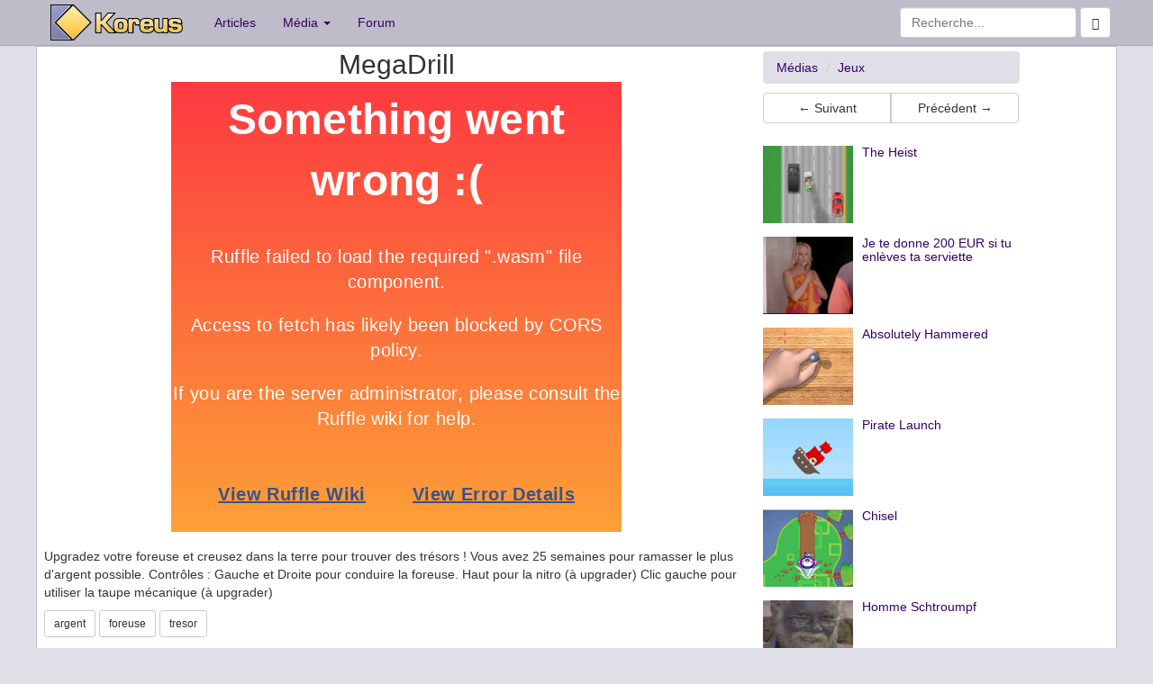

--- FILE ---
content_type: text/html; charset=UTF-8
request_url: https://www.koreus.com/jeu/megadrill.html
body_size: 4104
content:
<!doctype html>
<html lang="fr">
  <head>
    <meta charset="UTF-8">
    <meta http-equiv="X-UA-Compatible" content="IE=edge">
    <meta http-equiv="Content-Security-Policy" content="upgrade-insecure-requests">
    <link rel="apple-touch-icon" sizes="58x58" href="https://koreus.cdn.li/static/images/koreus-58x58.png">
    <link rel="apple-touch-icon" sizes="87x87" href="https://koreus.cdn.li/static/images/koreus-87x87.png">
    <link rel="apple-touch-icon" sizes="120x120" href="https://koreus.cdn.li/static/images/koreus-120x120.png">
    <link rel="apple-touch-icon" sizes="152x152" href="https://koreus.cdn.li/static/images/koreus-152x152.png">
    <link rel="apple-touch-icon" sizes="167x167" href="https://koreus.cdn.li/static/images/koreus-167x167.png">
    <link rel="apple-touch-icon" sizes="180x180" href="https://koreus.cdn.li/static/images/koreus-180x180.png">
    <link rel="apple-touch-startup-image" href="https://koreus.cdn.li/static/images/launch.png">
    <meta name="apple-mobile-web-app-title" content="Koreus">
	<link rel="icon" type="image/png" href="https://koreus.cdn.li/static/images/favicon.png" sizes="16x16 32x32 96x96 128x18 196x196" />
	<link rel="prev" href="/jeu/mini-tower-defence.html">	<link rel="prev" href="/jeu/infectonator-world-dominator.html">

	<meta name="robots" content="index,follow" />
	<meta name="keywords" content="uid Vid&eacute;o, argent, foreuse, tresor, clip, fun, jeu, divertissement, loisir, humour, animation, gratuit" />
	<meta name="description" content="Upgradez votre foreuse et creusez dans la terre pour trouver des trésors !
Vous avez 25 semaines pour ramasser le plus d'argent possible. Contrôles : Gauche et Droite pour conduire la foreuse.... - Jeu Flash" />
	<meta name="title" content="MegaDrill" />
	<meta property="fb:admins" content="612720279" />
	<meta property="fb:app_id" content="345637018691" />
	<meta property="og:url" content="https://www.koreus.com/jeu/megadrill.html">
	<meta property="og:title" content="MegaDrill">
	<meta property="og:description" content="Upgradez votre foreuse et creusez dans la terre pour trouver des trésors !
Vous avez 25 semaines pour ramasser le plus d'argent possible. Contrôles : Gauche et Droite pour conduire la foreuse. Haut pour la nitro (à upgrader)
Clic gauche pour utiliser la taupe mécanique (à upgrader)
">
	<meta property="og:image" content="https://koreus.cdn.li/thumbshigh/201002/megadrill.png">
		<meta property="og:type" content="website" />
		<meta property="og:site_name" content="Koreus">
	<meta name="twitter:card" content="summary">
	<meta name="twitter:site" content="@koreuscom">
	<meta name="twitter:title" content="MegaDrill">
	<meta name="twitter:description" content="Upgradez votre foreuse et creusez dans la terre pour trouver des trésors !
Vous avez 25 semaines pour ramasser le plus d'argent possible. Contrôles : Gauche et Droite pour conduire la foreuse. Haut">
	<meta name="twitter:image" content="https://koreus.cdn.li/thumbshigh/201002/megadrill.png">
	<meta name="twitter:domain" content="koreus.com">
		<link rel="image_src" href="http://koreus.cdn.li/thumbs/201002/megadrill.png"/>
		<link rel="image_src" href="https://koreus.cdn.li/thumbshigh/201002/megadrill.png"/>
		<link rel="canonical" href="https://www.koreus.com/jeu/megadrill.html" />
			<meta name="medium" content="game" />
				<meta name="rating" content="general" />
	<meta name="author" content="Koreus" />
	<meta name="copyright" content="Copyright © 2002-2015" />
   <title>MegaDrill</title>
<!-- Begin Cookie Consent plugin  -->
<script type="text/javascript" src="https://cache.consentframework.com/js/pa/29045/c/wUemP/stub" referrerpolicy="unsafe-url" charset="utf-8"></script>
<script type="text/javascript" src="https://choices.consentframework.com/js/pa/29045/c/wUemP/cmp" referrerpolicy="unsafe-url" charset="utf-8" async></script>
<!-- End Cookie Consent plugin -->
    <!-- Bootstrap -->
	
	<!-- Optional theme -->
     <link rel="stylesheet" href="//koreus.cdn.li/static/bootstrap/css/style2.min.css"> 
       
		<link rel="search" type="application/opensearchdescription+xml" title="Koreus.com Recherche" href="/opensearch.xml"/>
	
	 <link rel="alternate" type="application/rss+xml" title="Koreus.com : Les articles" href="http://feeds.feedburner.com/Koreus-articles" />
	 <link rel="alternate" type="application/rss+xml" title="Koreus.com : Les derniers fichiers ajout&eacute;s" href="http://feeds.feedburner.com/Koreus-media"/>
	 <link rel="alternate" type="application/rss+xml" title="Koreus.com : Les vid&eacute;os" href="http://feeds.feedburner.com/Koreus-videos"/>
	 <link rel="alternate" type="application/rss+xml" title="Koreus.com : Les animations" href="http://feeds.feedburner.com/Koreus-animations"/>
	 <link rel="alternate" type="application/rss+xml" title="Koreus.com : Les jeux" href="http://feeds.feedburner.com/Koreus-jeux"/>
	 <link rel="alternate" type="application/rss+xml" title="Koreus.com : Les images" href="http://feeds.feedburner.com/Koreus-images"/>
	 <link rel="alternate" type="application/rss+xml" title="Koreus.com : Les sons" href="http://feeds.feedburner.com/Koreus-sons"/>
	 <link rel="alternate" type="application/rss+xml" title="Koreus.com : Podcasts audio" href="http://feeds.feedburner.com/Koreus-podcasts-audio"/>
	 <link rel="alternate" type="application/rss+xml" title="Koreus.com : Podcasts vid&eacute;o" href="http://feeds.feedburner.com/Koreus-podcasts-video"/>
	 	 
		 <script src="https://koreus.cdn.li/static/js/ruffle/ruffle.js"></script>
    
    		<script src="https://koreus.cdn.li/static/js/lazysizes.min.js" async=""></script>
<script type="text/javascript" language="javascript">


function createCookie(name,value,days) {
	if (days) {
		var date = new Date();
		date.setTime(date.getTime()+(days*24*60*60*1000));
		var expires = "; expires="+date.toGMTString();
	}
	else var expires = "";
	document.cookie = name+"="+value+expires+"; domain=.koreus.com ; path=/";
}

function readCookie(name) {
	var nameEQ = name + "=";
	var ca = document.cookie.split(';');
	for(var i=0;i < ca.length;i++) {
		var c = ca[i];
		while (c.charAt(0)==' ') c = c.substring(1,c.length);
		if (c.indexOf(nameEQ) == 0) return c.substring(nameEQ.length,c.length);
	}
	return null;
}

function eraseCookie(name) {
	createCookie(name,"",-1);
}

function addFavori(id) {
	 $.post("/favorisajax.php", {op: "add", id: id, type:"20"}, function(data){
   if (data=='OK') $("p#msgajax").html('Favori ajout&eacute;');
   else $("p#msgajax").html(data);
 });
}



function openWithSelfMain(url,name,width,height,returnwindow) {
	var options = "width=" + width + ",height=" + height + ",toolbar=no,location=no,directories=no,status=no,menubar=no,scrollbars=yes,resizable=yes,copyhistory=no";

	var new_window = window.open(url, name, options);
	window.self.name = "main";
	new_window.focus();
	if (returnwindow != null) {
	   return new_window;
	}
}

function showSpoil() {

  
}


</script>


	  <script async src="https://pagead2.googlesyndication.com/pagead/js/adsbygoogle.js?client=ca-pub-2496370950638480"
			  crossorigin="anonymous"></script>


<style>
a.navbar-brand.xlogo{padding: 5px 20px 0 15px;}


.container {
  width: 1200px;
  max-width: none !important;
}




</style>


  </head>
  <body>

  
 <div class="navbar navbar-default navbar-static-top" style="margin-bottom:0px" role="navigation">
   <div class="container">
     <div class="navbar-header">
       <button type="button" class="navbar-toggle" data-toggle="collapse" data-target=".navbar-collapse">
         <span class="sr-only">Toggle navigation</span>
         <span class="icon-bar"></span>
         <span class="icon-bar"></span>
         <span class="icon-bar"></span>
       </button>
       <a class="navbar-brand xlogo" href="https://www.koreus.com/"><img src="//koreus.cdn.li/static/logo-navbar2.png" alt="Koreus" /></a>
     </div>
     <div class="collapse navbar-collapse">
       <ul class="nav navbar-nav">
         <li><a href="https://www.koreus.com/modules/news/">Articles</a></li>
         <li class="dropdown">
          <a href="#" class="dropdown-toggle" data-toggle="dropdown">Média <b class="caret"></b></a>
          <ul class="dropdown-menu">
 		  <li ><a href="/medias/nouveau/">Tous</a></li>
		  <li ><a href="/videos/nouveau/">Vidéos</a></li>
		  <li ><a href="/images/nouveau/">Images</a></li>
   		  <li ><a href="/jeux/nouveau/">Jeux</a></li>
 		  <li ><a href="/animations/nouveau/">Animations</a></li>
 		  <li ><a href="/audio/nouveau/">Audio</a></li>
          <li class="divider"></li>
 		  <li><a href="/tag/">Nuage de tags</a></li>
          </ul>
         </li>
         <li><a href="https://www.koreus.com/modules/newbb/">Forum</a></li>
       </ul>
       <form class="navbar-form navbar-right" role="form" method="GET" action="/search.php">
			    <div class="form-group">
		          <input type="text" name="q" class="form-control" placeholder="Recherche...">
			      <button class="btn btn-default" type="submit"><span class="glyphicon glyphicon-search"></span></button>
			    </div><!-- /input-group -->
        </form>          
        
     </div><!--/.nav-collapse -->
   </div>
</div>

<div style="background:white;border-width:1px; border-style:ridge; border-color:#BEBCC9" class="container">
	     <div class="row no-gutter">
	        <div class="col-xs-8" itemscope itemtype="http://schema.org/MediaObject">
	        
		
	        	        	
				    <h1 style="margin-bottom:3px; margin-top:3px" class="h2 text-center"><span itemprop="name">MegaDrill</span></h1>
				    <div  id="video"><div class="text-center" id="videoDiv">
												
												
													<embed width="500" height="500" src="https://embed.koreus.com/00071/201002/megadrill.swf">
																			
									 		</div>
			
		 	</div>

		 		
     

					  					<p style="padding:1px ; margin:0 ;"></span>
  					<span id="fab-enabled" style="display:none">Vous aimez le site, <a href="/adblock.php" target="_blank">affichez les pubs</a> :)</span>
  					</p>			        
					
   			 		<p style="margin-top:10px" itemprop="description">Upgradez votre foreuse et creusez dans la terre pour trouver des trésors !
Vous avez 25 semaines pour ramasser le plus d'argent possible. Contrôles : Gauche et Droite pour conduire la foreuse. Haut pour la nitro (à upgrader)
Clic gauche pour utiliser la taupe mécanique (à upgrader)
  	</p>
	 		
									
 
			 	    <p> <a class="btn btn-default btn-sm" role="button" rel="tag" href="/tag/argent">argent</a> <a class="btn btn-default btn-sm" role="button" rel="tag" href="/tag/foreuse">foreuse</a> <a class="btn btn-default btn-sm" role="button" rel="tag" href="/tag/tresor">tresor</a></p>
					<br />
			 	    <div class="btn-group dropup">
					  <button id="fab-enabled2" type="button" class="btn btn-default dropdown-toggle" data-toggle="dropdown">
					    Options <span class="caret"></span>
					  </button>
					  <ul class="dropdown-menu" role="menu">
											    <li id="favoris"><a href="javascript:addFavori('6610');">Favoris</a></li>
					    					    <li><a href="https://embed.koreus.com/00071/201002/megadrill.swf">Jouer en plein écran</a></li>
					     						<li class="divider"></li>
						<li><a onclick="window.open('/fonctions/signaler-media.php?id=6610',null,
'height=450,width=600,status=yes,toolbar=no,menubar=no,location=no');" href="#">Signaler</a></li>
											    
					  </ul>
					  					  <a class="btn btn-primary" role="button" href="/modules/news/article8041.html">Article + 40 commentaires</a>
					  <br><br>
					  					  

					</div>
			</div>
		 		
		 					    <div class="col-xs-3">
			    	    	<ol class="breadcrumb" style="margin-top:5px;margin-bottom:0px" itemscope itemtype="http://schema.org/BreadcrumbList">
					  <li itemprop="itemListElement" itemscope
      itemtype="http://schema.org/ListItem"><a itemprop="item" href="/medias/nouveau/"><span itemprop="name">Médias</span></a>
      				  <meta itemprop="position" content="1" />
      				  </li>
					  <li itemprop="itemListElement" itemscope
      itemtype="http://schema.org/ListItem"><a itemprop="item" href="/jeux/nouveau/"><span itemprop="name">Jeux</span></a>
				      <meta itemprop="position" content="2" />
				      </li>
					  			</ol>
					
		    <div class="btn-group btn-group-justified" style="padding-top:10px; padding-bottom:10px">
			<a class="btn btn-default" role="button" rel="next" href="/jeu/mini-tower-defence.html">&larr; Suivant</a>			<a class="btn btn-default" role="button" rel="prev" href="/jeu/infectonator-world-dominator.html">Précédent &rarr;</a>			</div>

	        	        <div ><div id="ad-unit-1">
<!-- Criteo adunit BEGIN -->
<script type="text/javascript">
    Criteo.events.push(function() {
        Criteo.Passback.RenderAd('ad-unit-1', function(adunit){
            console.log('passback for adunit:',adunit)
            //Third Party JS Passback Code
            var div = document.getElementById(adunit);            
            var ad = document.createElement('ins');
            ad.className = 'adsbygoogle';
            ad.setAttribute('style', 'display:block');
            ad.setAttribute('data-ad-client', 'ca-pub-2496370950638480');
            ad.setAttribute('data-ad-slot', '6975656491');
            ad.setAttribute('data-ad-format', 'auto');
            ad.setAttribute('data-full-width-responsive', 'true');
            var script = document.createElement('script');
            script.type = 'text/javascript';
            script.async = true;
            script.src = '//pagead2.googlesyndication.com/pagead/js/adsbygoogle.js';            
            var script2 = document.createElement('script');
            script2.text='(adsbygoogle = window.adsbygoogle || []).push({});';
			div.appendChild(script);
            div.appendChild(ad);
            div.appendChild(script2);
        });
    });

    

</script>
<!-- Criteo adunit END -->
</div>
</div>
	        

	        						<div class="media">
				  <a class="pull-left" href="/jeu/the-heist.html">
				    <img style="width:100px;height:86px" class="media-object lazyload" data-src="//koreus.cdn.li/thumbs/200810/the-heist.png" alt="">
				  </a>
				  <div class="media-body">
				    <a class="pull-left" href="/jeu/the-heist.html"><h5 class="media-heading">The Heist</h5></a>
				  </div>
			</div>
						<div class="media">
				  <a class="pull-left" href="/video/blague-200-euro-lache-serviette.html">
				    <img style="width:100px;height:86px" class="media-object lazyload" data-src="//koreus.cdn.li/thumbs/201310/blague-200-euro-lache-serviette.jpg" alt="">
				  </a>
				  <div class="media-body">
				    <a class="pull-left" href="/video/blague-200-euro-lache-serviette.html"><h5 class="media-heading">Je te donne 200 EUR si tu enlèves ta serviette</h5></a>
				  </div>
			</div>
						<div class="media">
				  <a class="pull-left" href="/jeu/absolutely-hammered.html">
				    <img style="width:100px;height:86px" class="media-object lazyload" data-src="//koreus.cdn.li/thumbs/200403/absolutely-hammered.png" alt="">
				  </a>
				  <div class="media-body">
				    <a class="pull-left" href="/jeu/absolutely-hammered.html"><h5 class="media-heading">Absolutely Hammered</h5></a>
				  </div>
			</div>
						<div class="media">
				  <a class="pull-left" href="/jeu/pirate-launch.html">
				    <img style="width:100px;height:86px" class="media-object lazyload" data-src="//koreus.cdn.li/thumbs/200907/pirate-launch.png" alt="">
				  </a>
				  <div class="media-body">
				    <a class="pull-left" href="/jeu/pirate-launch.html"><h5 class="media-heading">Pirate Launch</h5></a>
				  </div>
			</div>
						<div class="media">
				  <a class="pull-left" href="/jeu/chisel.html">
				    <img style="width:100px;height:86px" class="media-object lazyload" data-src="//koreus.cdn.li/thumbs/201005/chisel.png" alt="">
				  </a>
				  <div class="media-body">
				    <a class="pull-left" href="/jeu/chisel.html"><h5 class="media-heading">Chisel</h5></a>
				  </div>
			</div>
						<div class="media">
				  <a class="pull-left" href="/video/homme-schtroumpf.html">
				    <img style="width:100px;height:86px" class="media-object lazyload" data-src="//koreus.cdn.li/thumbs/200712/homme-schtroumpf.jpg" alt="">
				  </a>
				  <div class="media-body">
				    <a class="pull-left" href="/video/homme-schtroumpf.html"><h5 class="media-heading">Homme Schtroumpf</h5></a>
				  </div>
			</div>
						<div class="media">
				  <a class="pull-left" href="/video/white-bits.html">
				    <img style="width:100px;height:86px" class="media-object lazyload" data-src="//koreus.cdn.li/thumbs/200405/white-bits.jpg" alt="">
				  </a>
				  <div class="media-body">
				    <a class="pull-left" href="/video/white-bits.html"><h5 class="media-heading">White Bits</h5></a>
				  </div>
			</div>
						<div class="media">
				  <a class="pull-left" href="/video/pub-instant-kiwi-examen.html">
				    <img style="width:100px;height:86px" class="media-object lazyload" data-src="//koreus.cdn.li/thumbs/200509/pub-instant-kiwi-examen.jpg" alt="">
				  </a>
				  <div class="media-body">
				    <a class="pull-left" href="/video/pub-instant-kiwi-examen.html"><h5 class="media-heading">Pub Instant Kiwi (Examen)</h5></a>
				  </div>
			</div>
					</div>
			
			
	  
 	</div> 

</div>	
    <footer class="footer">
      <div class="container">
        <p class="text-muted"></p>
      </div>
    </footer>	
 	<script type="text/javascript" src="//koreus.cdn.li/static/bootstrap/js/koreus.js"></script>
   
    <!-- HTML5 Shim and Respond.js IE8 support of HTML5 elements and media queries -->
    <!-- WARNING: Respond.js doesn't work if you view the page via file:// -->
    <!--[if lt IE 9]>
      <script src="https://oss.maxcdn.com/libs/html5shiv/3.7.0/html5shiv.js"></script>
      <script src="https://oss.maxcdn.com/libs/respond.js/1.4.2/respond.min.js"></script>
    <![endif]-->

    <script>
 
      	


		 $.get( "/fonctions/socialstats.php?id=6610");
		 
		   
		 $( "#spoilbutton" ).click(function() {
			  if($('#spoil').css('display') == 'none') {
				  $('#spoil').show();
				  $('#spoilbutton').text('Cacher le spoil');	  
			  }
			  else {
				  $('#spoil').hide();
				  $('#spoilbutton').text('Afficher le spoil');	  

			  }			 });
    </script>
	

   
	<script>
	var  adblockEnabled = false;
	document.querySelector('#fab-enabled').style.display = 'none';
	  document.querySelector('#fab-not-enabled').style.display = 'inline';

 </script>
  </body>
</html>


--- FILE ---
content_type: text/html; charset=utf-8
request_url: https://www.google.com/recaptcha/api2/aframe
body_size: 267
content:
<!DOCTYPE HTML><html><head><meta http-equiv="content-type" content="text/html; charset=UTF-8"></head><body><script nonce="7l_kTer2jMgbSKM-Ox9THQ">/** Anti-fraud and anti-abuse applications only. See google.com/recaptcha */ try{var clients={'sodar':'https://pagead2.googlesyndication.com/pagead/sodar?'};window.addEventListener("message",function(a){try{if(a.source===window.parent){var b=JSON.parse(a.data);var c=clients[b['id']];if(c){var d=document.createElement('img');d.src=c+b['params']+'&rc='+(localStorage.getItem("rc::a")?sessionStorage.getItem("rc::b"):"");window.document.body.appendChild(d);sessionStorage.setItem("rc::e",parseInt(sessionStorage.getItem("rc::e")||0)+1);localStorage.setItem("rc::h",'1768377388169');}}}catch(b){}});window.parent.postMessage("_grecaptcha_ready", "*");}catch(b){}</script></body></html>

--- FILE ---
content_type: application/javascript
request_url: https://koreus.cdn.li/static/js/ruffle/ruffle.js
body_size: 12371
content:
(()=>{"use strict";var e,t,n={},i={};function s(e){var t=i[e];if(void 0!==t)return t.exports;var r=i[e]={exports:{}};return n[e](r,r.exports,s),r.exports}s.m=n,s.d=(e,t)=>{for(var n in t)s.o(t,n)&&!s.o(e,n)&&Object.defineProperty(e,n,{enumerable:!0,get:t[n]})},s.f={},s.e=e=>Promise.all(Object.keys(s.f).reduce(((t,n)=>(s.f[n](e,t),t)),[])),s.u=e=>"core.ruffle."+{662:"9053068383fddaae1fb5",966:"dc5de1903c2c3222d97f"}[e]+".js",s.g=function(){if("object"==typeof globalThis)return globalThis;try{return this||new Function("return this")()}catch(e){if("object"==typeof window)return window}}(),s.o=(e,t)=>Object.prototype.hasOwnProperty.call(e,t),e={},t="ruffle-selfhosted:",s.l=(n,i,r,o)=>{if(e[n])e[n].push(i);else{var a,l;if(void 0!==r)for(var c=document.getElementsByTagName("script"),u=0;u<c.length;u++){var d=c[u];if(d.getAttribute("src")==n||d.getAttribute("data-webpack")==t+r){a=d;break}}a||(l=!0,(a=document.createElement("script")).charset="utf-8",a.timeout=120,s.nc&&a.setAttribute("nonce",s.nc),a.setAttribute("data-webpack",t+r),a.src=n),e[n]=[i];var h=(t,i)=>{a.onerror=a.onload=null,clearTimeout(f);var s=e[n];if(delete e[n],a.parentNode&&a.parentNode.removeChild(a),s&&s.forEach((e=>e(i))),t)return t(i)},f=setTimeout(h.bind(null,void 0,{type:"timeout",target:a}),12e4);a.onerror=h.bind(null,a.onerror),a.onload=h.bind(null,a.onload),l&&document.head.appendChild(a)}},s.r=e=>{"undefined"!=typeof Symbol&&Symbol.toStringTag&&Object.defineProperty(e,Symbol.toStringTag,{value:"Module"}),Object.defineProperty(e,"__esModule",{value:!0})},s.p="",(()=>{s.b=document.baseURI||self.location.href;var e={179:0};s.f.j=(t,n)=>{var i=s.o(e,t)?e[t]:void 0;if(0!==i)if(i)n.push(i[2]);else{var r=new Promise(((n,s)=>i=e[t]=[n,s]));n.push(i[2]=r);var o=s.p+s.u(t),a=new Error;s.l(o,(n=>{if(s.o(e,t)&&(0!==(i=e[t])&&(e[t]=void 0),i)){var r=n&&("load"===n.type?"missing":n.type),o=n&&n.target&&n.target.src;a.message="Loading chunk "+t+" failed.\n("+r+": "+o+")",a.name="ChunkLoadError",a.type=r,a.request=o,i[1](a)}}),"chunk-"+t,t)}};var t=(t,n)=>{var i,r,[o,a,l]=n,c=0;if(o.some((t=>0!==e[t]))){for(i in a)s.o(a,i)&&(s.m[i]=a[i]);l&&l(s)}for(t&&t(n);c<o.length;c++)r=o[c],s.o(e,r)&&e[r]&&e[r][0](),e[o[c]]=0},n=self.webpackChunkruffle_selfhosted=self.webpackChunkruffle_selfhosted||[];n.forEach(t.bind(null,0)),n.push=t.bind(null,n.push.bind(n))})();const r=async()=>WebAssembly.validate(new Uint8Array([0,97,115,109,1,0,0,0,1,4,1,96,0,0,3,2,1,0,5,3,1,0,1,10,14,1,12,0,65,0,65,0,65,0,252,10,0,0,11])),o=async()=>WebAssembly.validate(new Uint8Array([0,97,115,109,1,0,0,0,1,4,1,96,0,0,3,2,1,0,10,12,1,10,0,67,0,0,0,0,252,0,26,11])),a=async()=>WebAssembly.validate(new Uint8Array([0,97,115,109,1,0,0,0,1,4,1,96,0,0,3,2,1,0,10,8,1,6,0,65,0,192,26,11])),l=async()=>WebAssembly.validate(new Uint8Array([0,97,115,109,1,0,0,0,1,5,1,96,0,1,123,3,2,1,0,10,10,1,8,0,65,0,253,15,253,98,11]));function c(e){const t="function"==typeof Function.prototype.toString?Function.prototype.toString():null;return"string"==typeof t&&t.indexOf("[native code]")>=0&&Function.prototype.toString.call(e).indexOf("[native code]")>=0}let u="";try{if(void 0!==document.currentScript&&null!==document.currentScript&&"src"in document.currentScript&&""!==document.currentScript.src){let e=document.currentScript.src;e.endsWith(".js")||e.endsWith("/")||(e+="/"),u=new URL(".",e).href}}catch(e){console.warn("Unable to get currentScript URL")}function d(e){let t=u;return void 0!==e&&void 0!==e.publicPath&&(t=e.publicPath),""===t||t.endsWith("/")||(t+="/"),t}let h=null;function f(e){return null==h&&(h=async function(e){"function"==typeof Array.prototype.reduce&&c(Array.prototype.reduce)||Object.defineProperty(Array.prototype,"reduce",{value(...e){if(0===e.length&&window.Prototype&&window.Prototype.Version&&window.Prototype.Version<"1.6.1")return this.length>1?this:this[0];const t=e[0];if(null===this)throw new TypeError("Array.prototype.reduce called on null or undefined");if("function"!=typeof t)throw new TypeError(`${t} is not a function`);const n=Object(this),i=n.length>>>0;let s,r=0;if(e.length>=2)s=e[1];else{for(;r<i&&!(r in n);)r++;if(r>=i)throw new TypeError("Reduce of empty array with no initial value");s=n[r++]}for(;r<i;)r in n&&(s=t(s,n[r],r,n)),r++;return s}}),"function"==typeof Window&&c(Window)||"function"==typeof window.constructor&&c(window.constructor)&&(window.Window=window.constructor),null==window.Reflect&&(window.Reflect={}),"function"!=typeof Reflect.get&&Object.defineProperty(Reflect,"get",{value:(e,t)=>e[t]}),"function"!=typeof Reflect.set&&Object.defineProperty(Reflect,"set",{value(e,t,n){e[t]=n}});const t=(await Promise.all([r(),l(),o(),a()])).every(Boolean);t||console.log("Some WebAssembly extensions are NOT available, falling back to the vanilla WebAssembly module"),s.p=d(e);const{default:n,Ruffle:i}=await(t?s.e(966).then(s.bind(s,966)):s.e(662).then(s.bind(s,662)));return await n(),i}(e)),h}class p{constructor(e){if(this.__mimetypes=[],this.__named_mimetypes={},e)for(let t=0;t<e.length;t++)this.install(e[t])}install(e){const t=this.__mimetypes.length;this.__mimetypes.push(e),this.__named_mimetypes[e.type]=e,this[e.type]=e,this[t]=e}item(e){return this.__mimetypes[e]}namedItem(e){return this.__named_mimetypes[e]}get length(){return this.__mimetypes.length}[Symbol.iterator](){return this.__mimetypes[Symbol.iterator]()}}class m extends p{constructor(e,t,n,i){super(i),this.name=e,this.description=t,this.filename=n}install(e){super.install(e)}[Symbol.iterator](){return super[Symbol.iterator]()}}class g{constructor(e){this.__plugins=[],this.__named_plugins={};for(let t=0;t<e.length;t++)this.install(e[t])}install(e){const t=this.__plugins.length;this.__plugins.push(e),this.__named_plugins[e.name]=e,this[e.name]=e,this[t]=e}item(e){return this.__plugins[e]}namedItem(e){return this.__named_plugins[e]}get length(){return this.__plugins.length}}const v=new m("Shockwave Flash","Shockwave Flash 32.0 r0","ruffle.js",null);v.install({type:"application/futuresplash",description:"Shockwave Flash",suffixes:"spl",enabledPlugin:v}),v.install({type:"application/x-shockwave-flash",description:"Shockwave Flash",suffixes:"swf",enabledPlugin:v}),v.install({type:"application/x-shockwave-flash2-preview",description:"Shockwave Flash",suffixes:"swf",enabledPlugin:v}),v.install({type:"application/vnd.adobe.flash-movie",description:"Shockwave Flash",suffixes:"swf",enabledPlugin:v});const y=document.createElement("template");y.innerHTML='\n    <style>\n        :host {\n            --ruffle-blue: #37528c;\n            --ruffle-orange: #ffad33;\n\n            display: inline-block;\n            position: relative;\n            /* Default width/height; this will get overridden by user styles/attributes. */\n            width: 550px;\n            height: 400px;\n            font-family: Arial, sans-serif;\n            letter-spacing: 0.4px;\n            touch-action: none;\n            user-select: none;\n            -webkit-user-select: none;\n            -webkit-tap-highlight-color: transparent;\n        }\n\n        /* Ruffle\'s width/height CSS interferes Safari fullscreen CSS. */\n        /* Ensure that Safari\'s fullscreen mode actually fills the screen. */\n        :host(:-webkit-full-screen) {\n            display: block;\n            width: 100% !important;\n            height: 100% !important;\n        }\n\n        /* All of these use the dimensions specified by the embed. */\n        #container,\n        #play_button,\n        #unmute_overlay,\n        #unmute_overlay .background,\n        #panic,\n        #message_overlay {\n            position: absolute;\n            top: 0;\n            bottom: 0;\n            left: 0;\n            right: 0;\n        }\n\n        #container {\n            overflow: hidden;\n        }\n\n        #container canvas {\n            width: 100%;\n            height: 100%;\n        }\n\n        #play_button,\n        #unmute_overlay {\n            cursor: pointer;\n            display: none;\n        }\n\n        #unmute_overlay .background {\n            background: black;\n            opacity: 0.7;\n        }\n\n        #play_button .icon,\n        #unmute_overlay .icon {\n            position: absolute;\n            top: 50%;\n            left: 50%;\n            width: 50%;\n            height: 50%;\n            max-width: 384px;\n            max-height: 384px;\n            transform: translate(-50%, -50%);\n            opacity: 0.8;\n        }\n\n        #play_button:hover .icon,\n        #unmute_overlay:hover .icon {\n            opacity: 1;\n        }\n\n        #panic {\n            font-size: 20px;\n            text-align: center;\n            /* Inverted colors from play button! */\n            background: linear-gradient(180deg, #fd3a40 0%, #fda138 100%);\n            color: white;\n            display: flex;\n            flex-flow: column;\n            justify-content: space-around;\n        }\n\n        #panic a {\n            color: var(--ruffle-blue);\n            font-weight: bold;\n        }\n\n        #panic-title {\n            font-size: xxx-large;\n            font-weight: bold;\n        }\n\n        #panic-body.details {\n            flex: 0.9;\n            margin: 0 10px;\n        }\n\n        #panic-body textarea {\n            width: 100%;\n            height: 100%;\n            resize: none;\n        }\n\n        #panic ul {\n            padding: 0;\n            display: flex;\n            list-style-type: none;\n            justify-content: space-evenly;\n        }\n\n        #message_overlay {\n            position: absolute;\n            background: var(--ruffle-blue);\n            color: var(--ruffle-orange);\n            opacity: 1;\n            z-index: 2;\n            display: flex;\n            align-items: center;\n            justify-content: center;\n            overflow: auto;\n        }\n\n        #message_overlay .message {\n            text-align: center;\n            max-height: 100%;\n            max-width: 100%;\n            padding: 5%;\n        }\n\n        #message_overlay p {\n            margin: 0.5em 0;\n        }\n\n        #message_overlay .message div {\n            display: flex;\n            justify-content: center;\n            flex-wrap: wrap;\n            column-gap: 1em;\n        }\n\n        #message_overlay a, #message_overlay button {\n            cursor: pointer;\n            background: var(--ruffle-blue);\n            color: var(--ruffle-orange);\n            border: 2px solid var(--ruffle-orange);\n            font-weight: bold;\n            font-size: 1.25em;\n            border-radius: 0.6em;\n            padding: 10px;\n            text-decoration: none;\n            margin: 2% 0;\n        }\n\n        #message_overlay a:hover, #message_overlay button:hover {\n            background: #ffffff4c;\n        }\n\n        #continue-btn {\n             cursor: pointer;\n             background: var(--ruffle-blue);\n             color: var(--ruffle-orange);\n             border: 2px solid var(--ruffle-orange);\n             font-weight: bold;\n             font-size: 20px;\n             border-radius: 20px;\n             padding: 10px;\n        }\n\n        #continue-btn:hover {\n            background: #ffffff4c;\n        }\n\n        #context-menu {\n            display: none;\n            color: black;\n            background: #fafafa;\n            border: 1px solid gray;\n            box-shadow: 0px 5px 10px -5px black;\n            position: absolute;\n            font-size: 14px;\n            text-align: left;\n            list-style: none;\n            padding: 0;\n            margin: 0;\n        }\n\n        #context-menu .menu_item {\n            padding: 5px 10px;\n            cursor: pointer;\n            color: black;\n        }\n\n        #context-menu .menu_item.disabled {\n            cursor: default;\n            color: gray;\n        }\n\n        #context-menu .menu_item:not(.disabled):hover {\n            background: lightgray;\n        }\n\n        #context-menu .menu_separator hr {\n            border: none;\n            border-bottom: 1px solid lightgray;\n            margin: 2px;\n        }\n    </style>\n    <style id="dynamic_styles"></style>\n\n    <div id="container">\n        <div id="play_button"><div class="icon"><svg xmlns="http://www.w3.org/2000/svg" xmlns:xlink="http://www.w3.org/1999/xlink" preserveAspectRatio="xMidYMid" viewBox="0 0 250 250" style="width:100%;height:100%;"><defs><linearGradient id="a" gradientUnits="userSpaceOnUse" x1="125" y1="0" x2="125" y2="250" spreadMethod="pad"><stop offset="0%" stop-color="#FDA138"/><stop offset="100%" stop-color="#FD3A40"/></linearGradient><g id="b"><path fill="url(#a)" d="M250 125q0-52-37-88-36-37-88-37T37 37Q0 73 0 125t37 88q36 37 88 37t88-37q37-36 37-88M87 195V55l100 70-100 70z"/><path fill="#FFF" d="M87 55v140l100-70L87 55z"/></g></defs><use xlink:href="#b"/></svg></div></div>\n        <div id="unmute_overlay"><div class="background"></div><div class="icon"><svg xmlns="http://www.w3.org/2000/svg" xmlns:xlink="http://www.w3.org/1999/xlink" preserveAspectRatio="xMidYMid" viewBox="0 0 512 584" style="width:100%;height:100%;scale:0.8;"><path fill="#FFF" stroke="#FFF" d="m457.941 256 47.029-47.029c9.372-9.373 9.372-24.568 0-33.941-9.373-9.373-24.568-9.373-33.941 0l-47.029 47.029-47.029-47.029c-9.373-9.373-24.568-9.373-33.941 0-9.372 9.373-9.372 24.568 0 33.941l47.029 47.029-47.029 47.029c-9.372 9.373-9.372 24.568 0 33.941 4.686 4.687 10.827 7.03 16.97 7.03s12.284-2.343 16.971-7.029l47.029-47.03 47.029 47.029c4.687 4.687 10.828 7.03 16.971 7.03s12.284-2.343 16.971-7.029c9.372-9.373 9.372-24.568 0-33.941z"/><path fill="#FFF" stroke="#FFF" d="m99 160h-55c-24.301 0-44 19.699-44 44v104c0 24.301 19.699 44 44 44h55c2.761 0 5-2.239 5-5v-182c0-2.761-2.239-5-5-5z"/><path fill="#FFF" stroke="#FFF" d="m280 56h-24c-5.269 0-10.392 1.734-14.578 4.935l-103.459 79.116c-1.237.946-1.963 2.414-1.963 3.972v223.955c0 1.557.726 3.026 1.963 3.972l103.459 79.115c4.186 3.201 9.309 4.936 14.579 4.936h23.999c13.255 0 24-10.745 24-24v-352.001c0-13.255-10.745-24-24-24z"/><text x="256" y="560" text-anchor="middle" style="font-size:60px;fill:#FFF;stroke:#FFF;">Click to unmute</text></svg></div></div>\n    </div>\n\n    <ul id="context-menu"></ul>\n';const w={};function b(e,t){if(void 0!==w[e]){if(w[e].class!==t)throw new Error("Internal naming conflict on "+e);return w[e].name}let n=0;if(void 0!==window.customElements)for(;n<999;){let i=e;if(n>0&&(i=i+"-"+n),void 0===window.customElements.get(i))return window.customElements.define(i,t),w[e]={class:t,name:i,internalName:e},i;n+=1}throw new Error("Failed to assign custom element "+e)}const x="application/x-shockwave-flash",k="application/futuresplash",E="application/x-shockwave-flash2-preview",I="application/vnd.adobe.flash-movie",_="https://ruffle.rs",S=/^\s*(\d+(\.\d+)?(%)?)/;let C=!1;function A(e){if(null==e)return{};e instanceof URLSearchParams||(e=new URLSearchParams(e));const t={};for(const[n,i]of e)t[n]=i.toString();return t}class R extends HTMLElement{constructor(){return super(),this.hasContextMenu=!1,this.contextMenuForceDisabled=!1,this.isTouch=!1,this.showSwfDownload=!1,this.panicked=!1,this.isExtension=!1,this.config={},this.shadow=this.attachShadow({mode:"open"}),this.shadow.appendChild(y.content.cloneNode(!0)),this.dynamicStyles=this.shadow.getElementById("dynamic_styles"),this.container=this.shadow.getElementById("container"),this.playButton=this.shadow.getElementById("play_button"),this.playButton&&this.playButton.addEventListener("click",(()=>this.play())),this.unmuteOverlay=this.shadow.getElementById("unmute_overlay"),this.contextMenuElement=this.shadow.getElementById("context-menu"),this.addEventListener("contextmenu",this.showContextMenu.bind(this)),this.addEventListener("pointerdown",this.pointerDown.bind(this)),this.addEventListener("fullscreenchange",this.fullScreenChange.bind(this)),this.addEventListener("webkitfullscreenchange",this.fullScreenChange.bind(this)),window.addEventListener("click",this.hideContextMenu.bind(this)),this.instance=null,this.options=null,this.onFSCommand=null,this._readyState=0,this._metadata=null,this.lastActivePlayingState=!1,this.setupPauseOnTabHidden(),this}get readyState(){return this._readyState}get metadata(){return this._metadata}setupPauseOnTabHidden(){document.addEventListener("visibilitychange",(()=>{this.instance&&(document.hidden&&(this.lastActivePlayingState=this.instance.is_playing(),this.instance.pause()),document.hidden||!0!==this.lastActivePlayingState||this.instance.play())}),!1)}connectedCallback(){this.updateStyles()}static get observedAttributes(){return["width","height"]}attributeChangedCallback(e,t,n){"width"!==e&&"height"!==e||this.updateStyles()}disconnectedCallback(){this.destroy()}updateStyles(){if(this.dynamicStyles.sheet){if(this.dynamicStyles.sheet.rules)for(let e=0;e<this.dynamicStyles.sheet.rules.length;e++)this.dynamicStyles.sheet.deleteRule(e);const e=this.attributes.getNamedItem("width");if(null!=e){const t=R.htmlDimensionToCssDimension(e.value);null!==t&&this.dynamicStyles.sheet.insertRule(`:host { width: ${t}; }`)}const t=this.attributes.getNamedItem("height");if(null!=t){const e=R.htmlDimensionToCssDimension(t.value);null!==e&&this.dynamicStyles.sheet.insertRule(`:host { height: ${e}; }`)}}}isUnusedFallbackObject(){let e=this.parentNode;const t=function(e){const t=w[e];return void 0!==t?{internalName:e,name:t.name,class:t.class}:null}("ruffle-object");if(null!==t)for(;e!=document&&null!=e;){if(e.nodeName===t.name)return!0;e=e.parentNode}return!1}async ensureFreshInstance(e){var t;this.destroy();const n=await f(e).catch((e=>{if(console.error(`Serious error loading Ruffle: ${e}`),"file:"===window.location.protocol)e.ruffleIndexError=2;else{e.ruffleIndexError=9;const t=String(e.message).toLowerCase();t.includes("mime")?e.ruffleIndexError=8:t.includes("networkerror")||t.includes("failed to fetch")?e.ruffleIndexError=6:t.includes("disallowed by embedder")?e.ruffleIndexError=1:"CompileError"===e.name?e.ruffleIndexError=3:t.includes("could not download wasm module")&&"TypeError"===e.name?e.ruffleIndexError=7:"TypeError"===e.name&&(e.ruffleIndexError=5)}throw this.panic(e),e}));if(this.instance=await new n(this.container,this,e),console.log("New Ruffle instance created (WebAssembly extensions: "+(n.is_wasm_simd_used()?"ON":"OFF")+")"),"running"!==this.audioState()&&(this.container.style.visibility="hidden",await new Promise((e=>{window.setTimeout((()=>{e()}),200)})),this.container.style.visibility=""),this.unmuteAudioContext(),"on"===e.autoplay||"off"!==e.autoplay&&"running"===this.audioState()){if(this.play(),"running"!==this.audioState()){"hidden"!==e.unmuteOverlay&&(this.unmuteOverlay.style.display="block"),this.container.addEventListener("click",this.unmuteOverlayClicked.bind(this),{once:!0});const n=null===(t=this.instance)||void 0===t?void 0:t.audio_context();n&&(n.onstatechange=()=>{"running"===n.state&&this.unmuteOverlayClicked(),n.onstatechange=null})}}else this.playButton.style.display="block"}destroy(){this.instance&&(this.instance.destroy(),this.instance=null,this._metadata=null,this._readyState=0,console.log("Ruffle instance destroyed."))}async load(e){var t,n;let i="";switch(typeof e){case"string":e={url:e};break;case"object":null===e?i="Argument 0 must be a string or object":"url"in e||"data"in e?"url"in e&&"string"!=typeof e.url&&(i="`url` must be a string"):i="Argument 0 must contain a `url` or `data` key";break;default:i="Argument 0 must be a string or object"}if(i.length>0){const e=new TypeError(i);throw e.ruffleIndexError=4,this.panic(e),e}if(this.isConnected&&!this.isUnusedFallbackObject()){if(!N(this))try{const i=Object.assign(Object.assign(Object.assign({},null!==(n=null===(t=window.RufflePlayer)||void 0===t?void 0:t.config)&&void 0!==n?n:{}),this.config),e);if(i.allowScriptAccess=e.allowScriptAccess,this.showSwfDownload=!0===i.showSwfDownload,this.options=e,this.hasContextMenu=!1!==i.contextMenu,i.backgroundColor&&(this.container.style.backgroundColor=i.backgroundColor),await this.ensureFreshInstance(i),"url"in e){console.log(`Loading SWF file ${e.url}`);try{this.swfUrl=new URL(e.url,document.location.href).href}catch(t){this.swfUrl=e.url}const t=Object.assign(Object.assign({},A(e.url.substring(e.url.indexOf("?")))),A(e.parameters));this.instance.stream_from(this.swfUrl,t)}else"data"in e&&(console.log("Loading SWF data"),this.instance.load_data(new Uint8Array(e.data),A(e.parameters)))}catch(e){throw console.error(`Serious error occurred loading SWF file: ${e}`),e}}else console.warn("Ignoring attempt to play a disconnected or suspended Ruffle element")}play(){this.instance&&(this.instance.play(),this.playButton&&(this.playButton.style.display="none"))}get fullscreenEnabled(){return!(!document.fullscreenEnabled&&!document.webkitFullscreenEnabled)}get isFullscreen(){return(document.fullscreenElement||document.webkitFullscreenElement)===this}setFullscreen(e){this.fullscreenEnabled&&(e?this.enterFullscreen():this.exitFullscreen())}enterFullscreen(){const e={navigationUI:"hide"};this.requestFullscreen?this.requestFullscreen(e):this.webkitRequestFullscreen?this.webkitRequestFullscreen(e):this.webkitRequestFullScreen&&this.webkitRequestFullScreen(e)}exitFullscreen(){document.exitFullscreen?document.exitFullscreen():document.webkitExitFullscreen?document.webkitExitFullscreen():document.webkitCancelFullScreen&&document.webkitCancelFullScreen()}fullScreenChange(){var e;null===(e=this.instance)||void 0===e||e.set_fullscreen(this.isFullscreen)}pointerDown(e){"touch"!==e.pointerType&&"pen"!==e.pointerType||(this.isTouch=!0)}async downloadSwf(){try{if(this.swfUrl){console.log("Downloading SWF: "+this.swfUrl);const e=await fetch(this.swfUrl);if(!e.ok)return void console.error("SWF download failed");const t=await e.blob(),n=URL.createObjectURL(t),i=document.createElement("a");i.style.display="none",i.href=n,i.download=this.swfUrl.substring(this.swfUrl.lastIndexOf("/")+1),document.body.appendChild(i),i.click(),document.body.removeChild(i),URL.revokeObjectURL(n)}else console.error("SWF download failed")}catch(e){console.error("SWF download failed")}}contextMenuItems(){const e=String.fromCharCode(10003),t=[];this.instance&&this.instance.prepare_context_menu().forEach(((n,i)=>{n.separatorBefore&&t.push(null),t.push({text:n.caption+(n.checked?` (${e})`:""),onClick:()=>{var e;return null===(e=this.instance)||void 0===e?void 0:e.run_context_menu_callback(i)},enabled:n.enabled})})),t.push(null),this.fullscreenEnabled&&(this.isFullscreen?t.push({text:"Exit fullscreen",onClick:()=>{var e;return null===(e=this.instance)||void 0===e?void 0:e.set_fullscreen(!1)}}):t.push({text:"Enter fullscreen",onClick:()=>{var e;return null===(e=this.instance)||void 0===e?void 0:e.set_fullscreen(!0)}})),this.instance&&this.swfUrl&&this.showSwfDownload&&(t.push(null),t.push({text:"Download .swf",onClick:this.downloadSwf.bind(this)})),t.push(null);const n=this.isExtension?"extension":"";return t.push({text:`About Ruffle ${n} (nightly 2022-01-21)`,onClick(){window.open(_,"_blank")}}),this.isTouch&&(t.push(null),t.push({text:"Hide this menu",onClick:()=>this.contextMenuForceDisabled=!0})),t}showContextMenu(e){if(e.preventDefault(),!this.hasContextMenu||this.contextMenuForceDisabled)return;for(;this.contextMenuElement.firstChild;)this.contextMenuElement.removeChild(this.contextMenuElement.firstChild);for(const e of this.contextMenuItems())if(null===e){if(!this.contextMenuElement.lastElementChild)continue;if(this.contextMenuElement.lastElementChild.classList.contains("menu_separator"))continue;const e=document.createElement("li");e.className="menu_separator";const t=document.createElement("hr");e.appendChild(t),this.contextMenuElement.appendChild(e)}else{const{text:t,onClick:n,enabled:i}=e,s=document.createElement("li");s.className="menu_item",s.textContent=t,this.contextMenuElement.appendChild(s),!1!==i?s.addEventListener("click",n):s.classList.add("disabled")}this.contextMenuElement.style.left="0",this.contextMenuElement.style.top="0",this.contextMenuElement.style.display="block";const t=this.getBoundingClientRect(),n=e.clientX-t.x,i=e.clientY-t.y,s=t.width-this.contextMenuElement.clientWidth-1,r=t.height-this.contextMenuElement.clientHeight-1;this.contextMenuElement.style.left=Math.floor(Math.min(n,s))+"px",this.contextMenuElement.style.top=Math.floor(Math.min(i,r))+"px"}hideContextMenu(){var e;null===(e=this.instance)||void 0===e||e.clear_custom_menu_items(),this.contextMenuElement.style.display="none"}pause(){this.instance&&(this.instance.pause(),this.playButton&&(this.playButton.style.display="block"))}audioState(){if(this.instance){const e=this.instance.audio_context();return e&&e.state||"running"}return"suspended"}unmuteOverlayClicked(){if(this.instance){if("running"!==this.audioState()){const e=this.instance.audio_context();e&&e.resume()}this.unmuteOverlay&&(this.unmuteOverlay.style.display="none")}}unmuteAudioContext(){C||(navigator.maxTouchPoints<1?C=!0:this.container.addEventListener("click",(()=>{var e;if(C)return;const t=null===(e=this.instance)||void 0===e?void 0:e.audio_context();if(!t)return;const n=new Audio;n.src=(()=>{const e=new ArrayBuffer(10),n=new DataView(e),i=t.sampleRate;return n.setUint32(0,i,!0),n.setUint32(4,i,!0),n.setUint16(8,1,!0),`[data-uri]${window.btoa(String.fromCharCode(...new Uint8Array(e))).slice(0,13)}AgAZGF0YQcAAACAgICAgICAAAA=`})(),n.load(),n.play().then((()=>{C=!0})).catch((e=>{console.warn(`Failed to play dummy sound: ${e}`)}))}),{once:!0}))}copyElement(e){if(e){for(let t=0;t<e.attributes.length;t++){const n=e.attributes[t];if(n.specified){if("title"===n.name&&"Adobe Flash Player"===n.value)continue;try{this.setAttribute(n.name,n.value)}catch(e){console.warn(`Unable to set attribute ${n.name} on Ruffle instance`)}}}for(const t of Array.from(e.children))this.appendChild(t)}}static htmlDimensionToCssDimension(e){if(e){const t=e.match(S);if(t){let e=t[1];return t[3]||(e+="px"),e}}return null}onCallbackAvailable(e){const t=this.instance;this[e]=(...n)=>null==t?void 0:t.call_exposed_callback(e,n)}set traceObserver(e){var t;null===(t=this.instance)||void 0===t||t.set_trace_observer(e)}panic(e){var t;if(this.panicked)return;if(this.panicked=!0,e instanceof Error&&("AbortError"===e.name||e.message.includes("AbortError")))return;const n=null!==(t=null==e?void 0:e.ruffleIndexError)&&void 0!==t?t:0,i=Object.assign([],{stackIndex:-1});if(i.push("# Error Info\n"),e instanceof Error){if(i.push(`Error name: ${e.name}\n`),i.push(`Error message: ${e.message}\n`),e.stack){const t=i.push(`Error stack:\n\`\`\`\n${e.stack}\n\`\`\`\n`)-1;i.stackIndex=t}}else i.push(`Error: ${e}\n`);i.push("\n# Player Info\n"),i.push(this.debugPlayerInfo()),i.push("\n# Page Info\n"),i.push(`Page URL: ${document.location.href}\n`),this.swfUrl&&i.push(`SWF URL: ${this.swfUrl}\n`),i.push("\n# Browser Info\n"),i.push(`Useragent: ${window.navigator.userAgent}\n`),i.push(`OS: ${window.navigator.platform}\n`),i.push("\n# Ruffle Info\n"),i.push("Version: 0.1.0\n"),i.push("Name: nightly 2022-01-21\n"),i.push("Channel: nightly\n"),i.push("Built: 2022-01-21T00:17:44.053Z\n"),i.push("Commit: 4d8db1e64d36cc59c98c63b6883971cf01c5c9e3\n"),i.push(`Is extension: ${this.isExtension}\n`);const s=i.join(""),r=document.location.href.split(/[?#]/)[0];let o,a,l=`https://github.com/ruffle-rs/ruffle/issues/new?title=${encodeURIComponent(`Error on ${r}`)}&template=error_report.md&labels=error-report&body=`,c=encodeURIComponent(s);switch(i.stackIndex>-1&&String(l+c).length>8195&&(i[i.stackIndex]=null,c=encodeURIComponent(i.join(""))),l+=c,n){case 2:o='\n                    <p>It appears you are running Ruffle on the "file:" protocol.</p>\n                    <p>This doesn\'t work as browsers block many features from working for security reasons.</p>\n                    <p>Instead, we invite you to setup a local server or either use the web demo or the desktop application.</p>\n                ',a=`\n                    <li><a target="_top" href="${_}/demo">Web Demo</a></li>\n                    <li><a target="_top" href="https://github.com/ruffle-rs/ruffle/tags">Desktop Application</a></li>\n                `;break;case 4:o="\n                    <p>Ruffle has encountered a major issue due to an incorrect JavaScript configuration.</p>\n                    <p>If you are the server administrator, we invite you to check the error details to find out which parameter is at fault.</p>\n                    <p>You can also consult the Ruffle wiki for help.</p>\n                ",a='\n                    <li><a target="_top" href="https://github.com/ruffle-rs/ruffle/wiki/Using-Ruffle#javascript-api">View Ruffle Wiki</a></li>\n                    <li><a href="#" id="panic-view-details">View Error Details</a></li>\n                ';break;case 9:o='\n                    <p>Ruffle failed to load the required ".wasm" file component.</p>\n                    <p>If you are the server administrator, please ensure the file has correctly been uploaded.</p>\n                    <p>If the issue persists, you may need to use the "publicPath" setting: please consult the Ruffle wiki for help.</p>\n                ',a='\n                    <li><a target="_top" href="https://github.com/ruffle-rs/ruffle/wiki/Using-Ruffle#configuration-options">View Ruffle Wiki</a></li>\n                    <li><a href="#" id="panic-view-details">View Error Details</a></li>\n                ';break;case 8:o='\n                    <p>Ruffle has encountered a major issue whilst trying to initialize.</p>\n                    <p>This web server is not serving ".wasm" files with the correct MIME type.</p>\n                    <p>If you are the server administrator, please consult the Ruffle wiki for help.</p>\n                ',a='\n                    <li><a target="_top" href="https://github.com/ruffle-rs/ruffle/wiki/Using-Ruffle#configure-webassembly-mime-type">View Ruffle Wiki</a></li>\n                    <li><a href="#" id="panic-view-details">View Error Details</a></li>\n                ';break;case 10:o="\n                    <p>Ruffle failed to load the Flash SWF file.</p>\n                    <p>The most likely reason is that the file no longer exists, so there is nothing for Ruffle to load.</p>\n                    <p>Try contacting the website administrator for help.</p>\n                ",a='\n                    <li><a href="#" id="panic-view-details">View Error Details</a></li>\n                ';break;case 6:o='\n                    <p>Ruffle failed to load the required ".wasm" file component.</p>\n                    <p>Access to fetch has likely been blocked by CORS policy.</p>\n                    <p>If you are the server administrator, please consult the Ruffle wiki for help.</p>\n                ',a='\n                    <li><a target="_top" href="https://github.com/ruffle-rs/ruffle/wiki/Using-Ruffle#web">View Ruffle Wiki</a></li>\n                    <li><a href="#" id="panic-view-details">View Error Details</a></li>\n                ';break;case 3:o="\n                    <p>Ruffle has encountered a major issue whilst trying to initialize.</p>\n                    <p>It seems like this page has missing or invalid files for running Ruffle.</p>\n                    <p>If you are the server administrator, please consult the Ruffle wiki for help.</p>\n                ",a='\n                    <li><a target="_top" href="https://github.com/ruffle-rs/ruffle/wiki/Using-Ruffle#addressing-a-compileerror">View Ruffle Wiki</a></li>\n                    <li><a href="#" id="panic-view-details">View Error Details</a></li>\n                ';break;case 7:o="\n                    <p>Ruffle has encountered a major issue whilst trying to initialize.</p>\n                    <p>This can often resolve itself, so you can try reloading the page.</p>\n                    <p>Otherwise, please contact the website administrator.</p>\n                ",a='\n                    <li><a href="#" id="panic-view-details">View Error Details</a></li>\n                ';break;case 5:o="\n                    <p>Ruffle has encountered a major issue whilst trying to initialize.</p>\n                    <p>It seems like this page uses JavaScript code that conflicts with Ruffle.</p>\n                    <p>If you are the server administrator, we invite you to try loading the file on a blank page.</p>\n                ",a=`\n                    <li><a target="_top" href="${l}">Report Bug</a></li>\n                    <li><a href="#" id="panic-view-details">View Error Details</a></li>\n                `;break;case 1:o='\n                    <p>Ruffle has encountered a major issue whilst trying to initialize.</p>\n                    <p>This web server\'s Content Security Policy does not allow the required ".wasm" component to run.</p>\n                    <p>If you are the server administrator, please consult the Ruffle wiki for help.</p>\n                ',a='\n                    <li><a target="_top" href="https://github.com/ruffle-rs/ruffle/wiki/Using-Ruffle#configure-wasm-csp">View Ruffle Wiki</a></li>\n                    <li><a href="#" id="panic-view-details">View Error Details</a></li>\n                ';break;default:o="\n                    <p>Ruffle has encountered a major issue whilst trying to display this Flash content.</p>\n                    <p>This isn't supposed to happen, so we'd really appreciate if you could file a bug!</p>\n                ",a=`\n                    <li><a target="_top" href="${l}">Report Bug</a></li>\n                    <li><a href="#" id="panic-view-details">View Error Details</a></li>\n                `}this.container.innerHTML=`\n            <div id="panic">\n                <div id="panic-title">Something went wrong :(</div>\n                <div id="panic-body">${o}</div>\n                <div id="panic-footer">\n                    <ul>${a}</ul>\n                </div>\n            </div>\n        `;const u=this.container.querySelector("#panic-view-details");u&&(u.onclick=()=>{const e=this.container.querySelector("#panic-body");return e.classList.add("details"),e.innerHTML=`<textarea>${s}</textarea>`,!1}),this.destroy()}displayRootMovieDownloadFailedMessage(){const e=new URL(this.swfUrl);if(window.location.origin==e.origin||!this.isExtension||!window.location.protocol.includes("http")){const e=new Error("Failed to fetch: "+this.swfUrl);return e.ruffleIndexError=10,void this.panic(e)}const t=document.createElement("div");t.id="message_overlay",t.innerHTML=`<div class="message">\n            <p>Ruffle wasn't able to run the Flash embedded in this page.</p>\n            <p>You can try to open the file in a separate tab, to sidestep this issue.</p>\n            <div>\n                <a target="_blank" href="${this.swfUrl}">Open in a new tab</a>\n            </div>\n        </div>`,this.container.prepend(t)}displayUnsupportedMessage(){const e=document.createElement("div");e.id="message_overlay",e.innerHTML='<div class="message">\n            <p>Flash Player has been removed from browsers in 2021.</p>\n            <p>This content is not yet supported by the Ruffle emulator and will likely not run as intended.</p>\n            <div>\n                <a target="_blank" class="more-info-link" href="https://github.com/ruffle-rs/ruffle/wiki/Frequently-Asked-Questions-For-Users">More info</a>\n                <button id="run-anyway-btn">Run anyway</button>\n            </div>\n        </div>',this.container.prepend(e),e.querySelector("#run-anyway-btn").onclick=()=>{e.parentNode.removeChild(e)}}displayMessage(e){const t=document.createElement("div");t.id="message_overlay",t.innerHTML=`<div class="message">\n            <p>${e}</p>\n            <div>\n                <button id="continue-btn">continue</button>\n            </div>\n        </div>`,this.container.prepend(t),this.container.querySelector("#continue-btn").onclick=()=>{t.parentNode.removeChild(t)}}debugPlayerInfo(){var e,t;return`Allows script access: ${null!==(t=null===(e=this.options)||void 0===e?void 0:e.allowScriptAccess)&&void 0!==t&&t}\n`}setMetadata(e){this._metadata=e,this._readyState=2,this.dispatchEvent(new Event(R.LOADED_METADATA)),this.dispatchEvent(new Event(R.LOADED_DATA))}setIsExtension(e){this.isExtension=e}}function F(e,t){switch(e||(e="sameDomain"),e.toLowerCase()){case"always":return!0;case"never":return!1;default:try{return new URL(window.location.href).origin===new URL(t,window.location.href).origin}catch(e){return!1}}}function j(e){return null===e||"true"===e.toLowerCase()}function O(e){if(e){let t="";try{t=new URL(e,_).pathname}catch(e){}if(t&&t.length>=4){const e=t.slice(-4).toLowerCase();if(".swf"===e||".spl"===e)return!0}}return!1}function N(e){let t=e.parentElement;for(;null!==t;){switch(t.tagName){case"AUDIO":case"VIDEO":return!0}t=t.parentElement}return!1}R.LOADED_METADATA="loadedmetadata",R.LOADED_DATA="loadeddata";class P extends R{constructor(){super()}connectedCallback(){var e,t,n,i,s,r,o,a,l,c,u,d,h;super.connectedCallback();const f=this.attributes.getNamedItem("src");if(f){const p=null!==(t=null===(e=this.attributes.getNamedItem("allowScriptAccess"))||void 0===e?void 0:e.value)&&void 0!==t?t:null,m=null!==(i=null===(n=this.attributes.getNamedItem("menu"))||void 0===n?void 0:n.value)&&void 0!==i?i:null;this.load({url:f.value,allowScriptAccess:F(p,f.value),parameters:null===(s=this.attributes.getNamedItem("flashvars"))||void 0===s?void 0:s.value,backgroundColor:null===(r=this.attributes.getNamedItem("bgcolor"))||void 0===r?void 0:r.value,base:null===(o=this.attributes.getNamedItem("base"))||void 0===o?void 0:o.value,menu:j(m),salign:null!==(l=null===(a=this.attributes.getNamedItem("salign"))||void 0===a?void 0:a.value)&&void 0!==l?l:"",quality:null!==(u=null===(c=this.attributes.getNamedItem("quality"))||void 0===c?void 0:c.value)&&void 0!==u?u:"high",scale:null!==(h=null===(d=this.attributes.getNamedItem("scale"))||void 0===d?void 0:d.value)&&void 0!==h?h:"showAll"})}}get src(){var e;return null===(e=this.attributes.getNamedItem("src"))||void 0===e?void 0:e.value}set src(e){if(null!=e){const t=document.createAttribute("src");t.value=e,this.attributes.setNamedItem(t)}else this.attributes.removeNamedItem("src")}static get observedAttributes(){return["src","width","height"]}attributeChangedCallback(e,t,n){var i;if(super.attributeChangedCallback(e,t,n),this.isConnected&&"src"===e){let e;const t=this.attributes.getNamedItem("flashvars");t&&(e=t.value);const n=this.attributes.getNamedItem("src");n&&this.load({url:n.value,parameters:e,base:null===(i=this.attributes.getNamedItem("base"))||void 0===i?void 0:i.value})}}static isInterdictable(e){var t;if(N(e))return!1;if(!e.getAttribute("src"))return!1;const n=null===(t=e.getAttribute("type"))||void 0===t?void 0:t.toLowerCase();return n===x.toLowerCase()||n===k.toLowerCase()||n===E.toLowerCase()||n===I.toLowerCase()||(null==n||""===n)&&O(e.getAttribute("src"))}static fromNativeEmbedElement(e){const t=b("ruffle-embed",P),n=document.createElement(t);return n.copyElement(e),n}}function L(e,t,n){t=t.toLowerCase();for(const n in e)if(Object.hasOwnProperty.call(e,n)&&t===n.toLowerCase())return e[n];return n}function T(e){var t,n;const i={};for(const s of e.children)if(s instanceof HTMLParamElement){const e=null===(t=s.attributes.getNamedItem("name"))||void 0===t?void 0:t.value,r=null===(n=s.attributes.getNamedItem("value"))||void 0===n?void 0:n.value;e&&r&&(i[e]=r)}return i}class M extends R{constructor(){super(),this.params={}}connectedCallback(){var e;super.connectedCallback(),this.params=T(this);let t=null;this.attributes.getNamedItem("data")?t=null===(e=this.attributes.getNamedItem("data"))||void 0===e?void 0:e.value:this.params.movie&&(t=this.params.movie);const n=L(this.params,"allowScriptAccess",null),i=L(this.params,"flashvars",this.getAttribute("flashvars")),s=L(this.params,"bgcolor",this.getAttribute("bgcolor")),r=L(this.params,"base",this.getAttribute("base")),o=L(this.params,"menu",null),a=L(this.params,"salign",""),l=L(this.params,"quality","high"),c=L(this.params,"scale","showAll");if(t){const e={url:t};e.allowScriptAccess=F(n,t),i&&(e.parameters=i),s&&(e.backgroundColor=s),r&&(e.base=r),e.menu=j(o),a&&(e.salign=a),l&&(e.quality=l),c&&(e.scale=c),this.load(e)}}debugPlayerInfo(){var e;let t=super.debugPlayerInfo();t+="Player type: Object\n";let n=null;return this.attributes.getNamedItem("data")?n=null===(e=this.attributes.getNamedItem("data"))||void 0===e?void 0:e.value:this.params.movie&&(n=this.params.movie),t+=`SWF URL: ${n}\n`,Object.keys(this.params).forEach((e=>{t+=`Param ${e}: ${this.params[e]}\n`})),Object.keys(this.attributes).forEach((e=>{var n;t+=`Attribute ${e}: ${null===(n=this.attributes.getNamedItem(e))||void 0===n?void 0:n.value}\n`})),t}get data(){return this.getAttribute("data")}set data(e){if(null!=e){const t=document.createAttribute("data");t.value=e,this.attributes.setNamedItem(t)}else this.attributes.removeNamedItem("data")}static isInterdictable(e){var t,n,i;if(N(e))return!1;if(e.getElementsByTagName("ruffle-embed").length>0)return!1;const s=null===(t=e.attributes.getNamedItem("data"))||void 0===t?void 0:t.value.toLowerCase(),r=T(e);let o;if(s)o=O(s);else{if(!r||!r.movie)return!1;o=O(r.movie)}const a=null===(n=e.attributes.getNamedItem("classid"))||void 0===n?void 0:n.value.toLowerCase();if(a==="clsid:D27CDB6E-AE6D-11cf-96B8-444553540000".toLowerCase())return!Array.from(e.getElementsByTagName("embed")).some(P.isInterdictable);if(null!=a&&""!==a)return!1;const l=null===(i=e.attributes.getNamedItem("type"))||void 0===i?void 0:i.value.toLowerCase();return l===x.toLowerCase()||l===k.toLowerCase()||l===E.toLowerCase()||l===I.toLowerCase()||(null==l||""===l)&&o}static fromNativeObjectElement(e){const t=b("ruffle-object",M),n=document.createElement(t);for(const t of Array.from(e.getElementsByTagName("embed")))P.isInterdictable(t)&&t.remove();for(const t of Array.from(e.getElementsByTagName("object")))M.isInterdictable(t)&&t.remove();return n.copyElement(e),n}}var U,D;let $;const B=null!==(D=null===(U=window.RufflePlayer)||void 0===U?void 0:U.config)&&void 0!==D?D:{},W=d(B)+"ruffle.js";let q,V,z,H;function Y(){try{q=null!=q?q:document.getElementsByTagName("object"),V=null!=V?V:document.getElementsByTagName("embed");for(const e of Array.from(q))if(M.isInterdictable(e)){const t=M.fromNativeObjectElement(e);t.setIsExtension($),e.replaceWith(t)}for(const e of Array.from(V))if(P.isInterdictable(e)){const t=P.fromNativeEmbedElement(e);t.setIsExtension($),e.replaceWith(t)}}catch(e){console.error(`Serious error encountered when polyfilling native Flash elements: ${e}`)}}function G(){z=null!=z?z:document.getElementsByTagName("iframe"),H=null!=H?H:document.getElementsByTagName("frame"),[z,H].forEach((e=>{for(let t=0;t<e.length;t++){const n=e[t];if(void 0!==n.dataset.rufflePolyfilled)continue;n.dataset.rufflePolyfilled="";const i=n.contentWindow,s=`Couldn't load Ruffle into ${n.tagName}[${n.src}]: `;try{"complete"===i.document.readyState&&Q(i,s)}catch(e){$||console.warn(s+e)}n.addEventListener("load",(()=>{Q(i,s)}),!1)}}))}async function Q(e,t){var n;let i;await new Promise((e=>{window.setTimeout((()=>{e()}),100)}));try{if(i=e.document,!i)return}catch(e){return void($||console.warn(t+e))}if($||void 0===i.documentElement.dataset.ruffleOptout)if($)e.RufflePlayer||(e.RufflePlayer={}),e.RufflePlayer.config=Object.assign(Object.assign({},B),null!==(n=e.RufflePlayer.config)&&void 0!==n?n:{});else if(!e.RufflePlayer){const t=i.createElement("script");t.setAttribute("src",W),t.onload=()=>{e.RufflePlayer={},e.RufflePlayer.config=B},i.head.appendChild(t)}}class Z{constructor(e,t,n,i,s){this.major=e,this.minor=t,this.patch=n,this.prIdent=i,this.buildIdent=s}static fromSemver(e){const t=e.split("+"),n=t[0].split("-"),i=n[0].split("."),s=parseInt(i[0],10);let r=0,o=0,a=null,l=null;return null!=i[1]&&(r=parseInt(i[1],10)),null!=i[2]&&(o=parseInt(i[2],10)),null!=n[1]&&(a=n[1].split(".")),null!=t[1]&&(l=t[1].split(".")),new Z(s,r,o,a,l)}isCompatibleWith(e){return 0!==this.major&&this.major===e.major||0===this.major&&0===e.major&&0!==this.minor&&this.minor===e.minor||0===this.major&&0===e.major&&0===this.minor&&0===e.minor&&0!==this.patch&&this.patch===e.patch}hasPrecedenceOver(e){if(this.major>e.major)return!0;if(this.major<e.major)return!1;if(this.minor>e.minor)return!0;if(this.minor<e.minor)return!1;if(this.patch>e.patch)return!0;if(this.patch<e.patch)return!1;if(null==this.prIdent&&null!=e.prIdent)return!0;if(null!=this.prIdent&&null!=e.prIdent){const t=/^[0-9]*$/;for(let n=0;n<this.prIdent.length&&n<e.prIdent.length;n+=1){if(!t.test(this.prIdent[n])&&t.test(e.prIdent[n]))return!0;if(t.test(this.prIdent[n])&&t.test(e.prIdent[n])){if(parseInt(this.prIdent[n],10)>parseInt(e.prIdent[n],10))return!0;if(parseInt(this.prIdent[n],10)<parseInt(e.prIdent[n],10))return!1}else{if(t.test(this.prIdent[n])&&!t.test(e.prIdent[n]))return!1;if(!t.test(this.prIdent[n])&&!t.test(e.prIdent[n])){if(this.prIdent[n]>e.prIdent[n])return!0;if(this.prIdent[n]<e.prIdent[n])return!1}}}return this.prIdent.length>e.prIdent.length}return!1}isEqual(e){return this.major===e.major&&this.minor===e.minor&&this.patch===e.patch}isStableOrCompatiblePrerelease(e){return null==e.prIdent||this.major===e.major&&this.minor===e.minor&&this.patch===e.patch}}class J{constructor(e){this.requirements=e}satisfiedBy(e){for(let t=0;t<this.requirements.length;t+=1){let n=!0;for(let i=0;i<this.requirements[t].length;i+=1){const s=this.requirements[t][i].comparator,r=this.requirements[t][i].version;n=n&&r.isStableOrCompatiblePrerelease(e),""===s||"="===s?n=n&&r.isEqual(e):">"===s?n=n&&e.hasPrecedenceOver(r):">="===s?n=n&&(e.hasPrecedenceOver(r)||r.isEqual(e)):"<"===s?n=n&&r.hasPrecedenceOver(e):"<="===s?n=n&&(r.hasPrecedenceOver(e)||r.isEqual(e)):"^"===s&&(n=n&&r.isCompatibleWith(e))}if(n)return!0}return!1}static fromRequirementString(e){const t=e.split(" ");let n=[];const i=[];for(let e=0;e<t.length;e+=1)if("||"===t[e])n.length>0&&(i.push(n),n=[]);else if(t[e].length>0){const i=/[0-9]/.exec(t[e]);if(i){const s=t[e].slice(0,i.index).trim(),r=Z.fromSemver(t[e].slice(i.index).trim());n.push({comparator:s,version:r})}}return n.length>0&&i.push(n),new J(i)}}class X{constructor(e){this.sources={},this.config={},this.invoked=!1,this.newestName=null,this.conflict=null,null!=e&&(e instanceof X?(this.sources=e.sources,this.config=e.config,this.invoked=e.invoked,this.conflict=e.conflict,this.newestName=e.newestName,e.superseded()):e.constructor===Object&&e.config instanceof Object?this.config=e.config:this.conflict=e),"loading"===document.readyState?window.addEventListener("DOMContentLoaded",this.init.bind(this)):window.setTimeout(this.init.bind(this),0)}get version(){return"0.1.0"}registerSource(e,t){this.sources[e]=t}newestSourceName(){let e=null,t=Z.fromSemver("0.0.0");for(const n in this.sources)if(Object.prototype.hasOwnProperty.call(this.sources,n)){const i=Z.fromSemver(this.sources[n].version);i.hasPrecedenceOver(t)&&(e=n,t=i)}return e}init(){if(!this.invoked){if(this.invoked=!0,this.newestName=this.newestSourceName(),null===this.newestName)throw new Error("No registered Ruffle source!");!1!==this.config.polyfills&&this.sources[this.newestName].polyfill("extension"===this.newestName)}}newest(){const e=this.newestSourceName();return null!=e?this.sources[e]:null}satisfying(e){const t=J.fromRequirementString(e);let n=null;for(const e in this.sources)if(Object.prototype.hasOwnProperty.call(this.sources,e)){const i=Z.fromSemver(this.sources[e].version);t.satisfiedBy(i)&&(n=this.sources[e])}return n}localCompatible(){return void 0!==this.sources.local?this.satisfying("^"+this.sources.local.version):this.newest()}local(){return void 0!==this.sources.local?this.satisfying("="+this.sources.local.version):this.newest()}superseded(){this.invoked=!0}static negotiate(e,t,n){let i;return i=e instanceof X?e:new X(e),void 0!==t&&void 0!==n&&(i.registerSource(t,n),!1!==i.config.polyfills&&n.pluginPolyfill()),i}}window.RufflePlayer=X.negotiate(window.RufflePlayer,"local",new class{constructor(e){this.name=e}get version(){return"0.1.0"}polyfill(e){!function(e){$=e,Y(),G(),new MutationObserver((function(e){e.some((e=>e.addedNodes.length>0))&&(Y(),G())})).observe(document,{childList:!0,subtree:!0})}(e)}pluginPolyfill(){!function(e){"install"in navigator.plugins&&navigator.plugins.install||Object.defineProperty(navigator,"plugins",{value:new g(navigator.plugins),writable:!1}),navigator.plugins.install(e),!(e.length>0)||"install"in navigator.mimeTypes&&navigator.mimeTypes.install||Object.defineProperty(navigator,"mimeTypes",{value:new p(navigator.mimeTypes),writable:!1});const t=navigator.mimeTypes;for(let n=0;n<e.length;n+=1)t.install(e[n])}(v)}createPlayer(){const e=b("ruffle-player",R);return document.createElement(e)}}("local"))})();
//# sourceMappingURL=ruffle.js.map

--- FILE ---
content_type: application/javascript
request_url: https://koreus.cdn.li/static/js/ruffle/core.ruffle.9053068383fddaae1fb5.js
body_size: 8856
content:
"use strict";(self.webpackChunkruffle_selfhosted=self.webpackChunkruffle_selfhosted||[]).push([[662],{762:(n,e,_)=>{function t(n,e,_){e&&n.getChannelData(0).set(e),_&&n.getChannelData(1).set(_)}function r(n){var e,_;const t=null===(e=n.getOutputTimestamp)||void 0===e?void 0:e.call(n);return null!==(_=null==t?void 0:t.contextTime)&&void 0!==_?_:n.currentTime-n.baseLatency}_.d(e,{K:()=>t,T:()=>r})},662:(n,e,_)=>{_.r(e),_.d(e,{Ruffle:()=>G,default:()=>H});var t=_(762);const r="undefined"!=typeof AudioContext?AudioContext:"undefined"!=typeof webkitAudioContext?webkitAudioContext:void 0;let b;const c=new Array(32).fill(void 0);function f(n){return c[n]}c.push(void 0,null,!0,!1);let u=c.length;function o(n){const e=f(n);return function(n){n<36||(c[n]=u,u=n)}(n),e}let a=new TextDecoder("utf-8",{ignoreBOM:!0,fatal:!0});a.decode();let i=null;function g(){return null!==i&&i.buffer===b.memory.buffer||(i=new Uint8Array(b.memory.buffer)),i}function w(n,e){return a.decode(g().subarray(n,n+e))}function d(n){u===c.length&&c.push(c.length+1);const e=u;return u=c[e],c[e]=n,e}let s=0,l=new TextEncoder("utf-8");const m="function"==typeof l.encodeInto?function(n,e){return l.encodeInto(n,e)}:function(n,e){const _=l.encode(n);return e.set(_),{read:n.length,written:_.length}};function p(n,e,_){if(void 0===_){const _=l.encode(n),t=e(_.length);return g().subarray(t,t+_.length).set(_),s=_.length,t}let t=n.length,r=e(t);const b=g();let c=0;for(;c<t;c++){const e=n.charCodeAt(c);if(e>127)break;b[r+c]=e}if(c!==t){0!==c&&(n=n.slice(c)),r=_(r,t,t=c+3*n.length);const e=g().subarray(r+c,r+t);c+=m(n,e).written}return s=c,r}let y=null;function h(){return null!==y&&y.buffer===b.memory.buffer||(y=new Int32Array(b.memory.buffer)),y}function v(n){return null==n}let x=null;function A(n){const e=typeof n;if("number"==e||"boolean"==e||null==n)return`${n}`;if("string"==e)return`"${n}"`;if("symbol"==e){const e=n.description;return null==e?"Symbol":`Symbol(${e})`}if("function"==e){const e=n.name;return"string"==typeof e&&e.length>0?`Function(${e})`:"Function"}if(Array.isArray(n)){const e=n.length;let _="[";e>0&&(_+=A(n[0]));for(let t=1;t<e;t++)_+=", "+A(n[t]);return _+="]",_}const _=/\[object ([^\]]+)\]/.exec(toString.call(n));let t;if(!(_.length>1))return toString.call(n);if(t=_[1],"Object"==t)try{return"Object("+JSON.stringify(n)+")"}catch(n){return"Object"}return n instanceof Error?`${n.name}: ${n.message}\n${n.stack}`:t}function S(n,e,_,t){const r={a:n,b:e,cnt:1,dtor:_},c=(...n)=>{r.cnt++;const e=r.a;r.a=0;try{return t(e,r.b,...n)}finally{0==--r.cnt?b.__wbindgen_export_2.get(r.dtor)(e,r.b):r.a=e}};return c.original=r,c}function C(n,e,_){b._dyn_core__ops__function__FnMut__A____Output___R_as_wasm_bindgen__closure__WasmClosure___describe__invoke__h05ad991124a51209(n,e,d(_))}function T(n,e,_){b._dyn_core__ops__function__FnMut__A____Output___R_as_wasm_bindgen__closure__WasmClosure___describe__invoke__h05ad991124a51209(n,e,d(_))}function R(n,e,_){b._dyn_core__ops__function__FnMut__A____Output___R_as_wasm_bindgen__closure__WasmClosure___describe__invoke__h05ad991124a51209(n,e,d(_))}function E(n,e,_){b._dyn_core__ops__function__FnMut__A____Output___R_as_wasm_bindgen__closure__WasmClosure___describe__invoke__h05ad991124a51209(n,e,d(_))}function F(n,e,_){b._dyn_core__ops__function__FnMut__A____Output___R_as_wasm_bindgen__closure__WasmClosure___describe__invoke__h05ad991124a51209(n,e,d(_))}function P(n,e,_){b._dyn_core__ops__function__FnMut__A____Output___R_as_wasm_bindgen__closure__WasmClosure___describe__invoke__h05ad991124a51209(n,e,d(_))}function k(n,e,_){b._dyn_core__ops__function__FnMut__A____Output___R_as_wasm_bindgen__closure__WasmClosure___describe__invoke__hb36bbfafe0278747(n,e,_)}function M(n,e){b._dyn_core__ops__function__FnMut_____Output___R_as_wasm_bindgen__closure__WasmClosure___describe__invoke__h99359dc03412f377(n,e)}function O(n,e,_){b._dyn_core__ops__function__FnMut__A____Output___R_as_wasm_bindgen__closure__WasmClosure___describe__invoke__h0172ba65d472adb5(n,e,d(_))}let L=null;function W(n,e){return(null!==L&&L.buffer===b.memory.buffer||(L=new Float32Array(b.memory.buffer)),L).subarray(n/4,n/4+e)}function I(n,e){try{return n.apply(this,e)}catch(n){b.__wbindgen_exn_store(d(n))}}let D=32;function B(n){if(1==D)throw new Error("out of js stack");return c[--D]=n,D}let V=null;function j(n,e){return g().subarray(n/1,n/1+e)}let U=null;function q(n,e){return(null!==U&&U.buffer===b.memory.buffer||(U=new Uint8ClampedArray(b.memory.buffer)),U).subarray(n/1,n/1+e)}class G{static __wrap(n){const e=Object.create(G.prototype);return e.ptr=n,e}__destroy_into_raw(){const n=this.ptr;return this.ptr=0,n}free(){const n=this.__destroy_into_raw();b.__wbg_ruffle_free(n)}constructor(n,e,_){try{return o(b.ruffle_new(d(n),d(e),B(_)))}finally{c[D++]=void 0}}stream_from(n,e){try{var _=p(n,b.__wbindgen_malloc,b.__wbindgen_realloc),t=s;b.ruffle_stream_from(this.ptr,_,t,B(e))}finally{c[D++]=void 0}}load_data(n,e){try{b.ruffle_load_data(this.ptr,d(n),B(e))}finally{c[D++]=void 0}}play(){b.ruffle_play(this.ptr)}pause(){b.ruffle_pause(this.ptr)}is_playing(){return 0!==b.ruffle_is_playing(this.ptr)}prepare_context_menu(){return o(b.ruffle_prepare_context_menu(this.ptr))}run_context_menu_callback(n){b.ruffle_run_context_menu_callback(this.ptr,n)}set_fullscreen(n){b.ruffle_set_fullscreen(this.ptr,n)}clear_custom_menu_items(){b.ruffle_clear_custom_menu_items(this.ptr)}destroy(){b.ruffle_destroy(this.ptr)}call_exposed_callback(n,e){var _=p(n,b.__wbindgen_malloc,b.__wbindgen_realloc),t=s,r=function(n,e){const _=e(4*n.length),t=(null!==V&&V.buffer===b.memory.buffer||(V=new Uint32Array(b.memory.buffer)),V);for(let e=0;e<n.length;e++)t[_/4+e]=d(n[e]);return s=n.length,_}(e,b.__wbindgen_malloc),c=s;return o(b.ruffle_call_exposed_callback(this.ptr,_,t,r,c))}set_trace_observer(n){b.ruffle_set_trace_observer(this.ptr,d(n))}audio_context(){return o(b.ruffle_audio_context(this.ptr))}static is_wasm_simd_used(){return 0!==b.ruffle_is_wasm_simd_used()}}const H=async function n(e){void 0===e&&(e=new URL(_(931),_.b));const c={wbg:{}};c.wbg.__wbindgen_object_drop_ref=function(n){o(n)},c.wbg.__wbindgen_cb_drop=function(n){const e=o(n).original;return 1==e.cnt--&&(e.a=0,!0)},c.wbg.__wbindgen_string_new=function(n,e){return d(w(n,e))},c.wbg.__wbindgen_object_clone_ref=function(n){return d(f(n))},c.wbg.__wbg_ruffle_new=function(n){return d(G.__wrap(n))},c.wbg.__wbindgen_is_function=function(n){return"function"==typeof f(n)},c.wbg.__wbindgen_json_parse=function(n,e){return d(JSON.parse(w(n,e)))},c.wbg.__wbindgen_json_serialize=function(n,e){const _=f(e);var t=p(JSON.stringify(void 0===_?null:_),b.__wbindgen_malloc,b.__wbindgen_realloc),r=s;h()[n/4+1]=r,h()[n/4+0]=t},c.wbg.__wbg_copyToAudioBuffer_58f244be94bac1d2=function(n,e,_,r,b){(0,t.K)(f(n),0===e?void 0:W(e,_),0===r?void 0:W(r,b))},c.wbg.__wbg_getAudioOutputTimestamp_a67aa6687740cd15=function(n){return(0,t.T)(f(n))},c.wbg.__wbg_new_df6e6ab7a65c4c4d=function(n,e){return d(new Error(w(n,e)))},c.wbg.__wbg_panic_bbc809dd04a12c60=function(n,e){f(n).panic(f(e))},c.wbg.__wbg_setFullscreen_9819a8b20564e39b=function(){return I((function(n,e){f(n).setFullscreen(0!==e)}),arguments)},c.wbg.__wbindgen_string_get=function(n,e){const _=f(e);var t="string"==typeof _?_:void 0,r=v(t)?0:p(t,b.__wbindgen_malloc,b.__wbindgen_realloc),c=s;h()[n/4+1]=c,h()[n/4+0]=r},c.wbg.__wbg_displayUnsupportedMessage_a8f81a8e054e5e91=function(n){f(n).displayUnsupportedMessage()},c.wbg.__wbg_displayRootMovieDownloadFailedMessage_1a5c34096259685a=function(n){f(n).displayRootMovieDownloadFailedMessage()},c.wbg.__wbg_displayMessage_c57c20204892da2b=function(n,e,_){f(n).displayMessage(w(e,_))},c.wbg.__wbg_setMetadata_bbaeaee7f48274e6=function(n,e){f(n).setMetadata(o(e))},c.wbg.__wbg_onCallbackAvailable_3a48fae397926c96=function(n,e,_){f(n).onCallbackAvailable(w(e,_))},c.wbg.__wbg_onFSCommand_fb2f94653f71796e=function(){return I((function(n,e,_,t,r){return f(n).onFSCommand(w(e,_),w(t,r))}),arguments)},c.wbg.__wbindgen_number_get=function(n,e){const _=f(e);var t="number"==typeof _?_:void 0;(null!==x&&x.buffer===b.memory.buffer||(x=new Float64Array(b.memory.buffer)),x)[n/8+1]=v(t)?0:t,h()[n/4+0]=!v(t)},c.wbg.__wbindgen_boolean_get=function(n){const e=f(n);return"boolean"==typeof e?e?1:0:2},c.wbg.__wbindgen_number_new=function(n){return d(n)},c.wbg.__wbg_new_693216e109162396=function(){return d(new Error)},c.wbg.__wbg_stack_0ddaca5d1abfb52f=function(n,e){var _=p(f(e).stack,b.__wbindgen_malloc,b.__wbindgen_realloc),t=s;h()[n/4+1]=t,h()[n/4+0]=_},c.wbg.__wbg_error_09919627ac0992f5=function(n,e){try{console.error(w(n,e))}finally{b.__wbindgen_free(n,e)}},c.wbg.__wbindgen_is_undefined=function(n){return void 0===f(n)},c.wbg.__wbg_instanceof_WebGl2RenderingContext_56ad96bfac3f5531=function(n){return f(n)instanceof WebGL2RenderingContext},c.wbg.__wbg_bindVertexArray_52b8b2f5fd93d81d=function(n,e){f(n).bindVertexArray(f(e))},c.wbg.__wbg_blitFramebuffer_d6dafd082e3b1266=function(n,e,_,t,r,b,c,u,o,a,i){f(n).blitFramebuffer(e,_,t,r,b,c,u,o,a>>>0,i>>>0)},c.wbg.__wbg_createVertexArray_d59135c0a43c410b=function(n){var e=f(n).createVertexArray();return v(e)?0:d(e)},c.wbg.__wbg_renderbufferStorageMultisample_41916a754c02df64=function(n,e,_,t,r,b){f(n).renderbufferStorageMultisample(e>>>0,_,t>>>0,r,b)},c.wbg.__wbg_texImage2D_29ea0a7f026e239b=function(){return I((function(n,e,_,t,r,b,c,u,o,a,i){f(n).texImage2D(e>>>0,_,t,r,b,c,u>>>0,o>>>0,0===a?void 0:j(a,i))}),arguments)},c.wbg.__wbg_bindFramebuffer_48c4bf8ff82bf7e9=function(n,e,_){f(n).bindFramebuffer(e>>>0,f(_))},c.wbg.__wbg_bindRenderbuffer_4a9ad1cf80580397=function(n,e,_){f(n).bindRenderbuffer(e>>>0,f(_))},c.wbg.__wbg_bindTexture_9d8ed0fcd83eb0a9=function(n,e,_){f(n).bindTexture(e>>>0,f(_))},c.wbg.__wbg_createFramebuffer_9818fc04b4a38c18=function(n){var e=f(n).createFramebuffer();return v(e)?0:d(e)},c.wbg.__wbg_createRenderbuffer_d1a55ec78e26295b=function(n){var e=f(n).createRenderbuffer();return v(e)?0:d(e)},c.wbg.__wbg_createTexture_8f31e7386e22fc37=function(n){var e=f(n).createTexture();return v(e)?0:d(e)},c.wbg.__wbg_deleteFramebuffer_5f58ccb548438c57=function(n,e){f(n).deleteFramebuffer(f(e))},c.wbg.__wbg_deleteRenderbuffer_6372146d4689793e=function(n,e){f(n).deleteRenderbuffer(f(e))},c.wbg.__wbg_deleteTexture_a0632c71429795ac=function(n,e){f(n).deleteTexture(f(e))},c.wbg.__wbg_framebufferRenderbuffer_9d619e8bf8f2aeb6=function(n,e,_,t,r){f(n).framebufferRenderbuffer(e>>>0,_>>>0,t>>>0,f(r))},c.wbg.__wbg_framebufferTexture2D_3da41a7f38e2c523=function(n,e,_,t,r,b){f(n).framebufferTexture2D(e>>>0,_>>>0,t>>>0,f(r),b)},c.wbg.__wbg_getError_868f7c8ef6475b32=function(n){return f(n).getError()},c.wbg.__wbg_getParameter_e3aea13dd0a2904d=function(){return I((function(n,e){return d(f(n).getParameter(e>>>0))}),arguments)},c.wbg.__wbg_texParameteri_c54aab65b2f8cf6d=function(n,e,_,t){f(n).texParameteri(e>>>0,_>>>0,t)},c.wbg.__wbg_instanceof_Window_c4b70662a0d2c5ec=function(n){return f(n)instanceof Window},c.wbg.__wbg_document_1c64944725c0d81d=function(n){var e=f(n).document;return v(e)?0:d(e)},c.wbg.__wbg_location_f98ad02632f88c43=function(n){return d(f(n).location)},c.wbg.__wbg_navigator_480e592af6ad365b=function(n){return d(f(n).navigator)},c.wbg.__wbg_devicePixelRatio_d8c3852bb37f76bf=function(n){return f(n).devicePixelRatio},c.wbg.__wbg_performance_947628766699c5bb=function(n){var e=f(n).performance;return v(e)?0:d(e)},c.wbg.__wbg_localStorage_6775414303ab5085=function(){return I((function(n){var e=f(n).localStorage;return v(e)?0:d(e)}),arguments)},c.wbg.__wbg_cancelAnimationFrame_5f2a1e987a6de100=function(){return I((function(n,e){f(n).cancelAnimationFrame(e)}),arguments)},c.wbg.__wbg_focus_70ecc8fcab4bdb61=function(){return I((function(n){f(n).focus()}),arguments)},c.wbg.__wbg_open_5416e4448a959cfa=function(){return I((function(n,e,_,t,r){var b=f(n).open(w(e,_),w(t,r));return v(b)?0:d(b)}),arguments)},c.wbg.__wbg_requestAnimationFrame_71638ca922068239=function(){return I((function(n,e){return f(n).requestAnimationFrame(f(e))}),arguments)},c.wbg.__wbg_fetch_cfe0d1dd786e9cd4=function(n,e){return d(f(n).fetch(f(e)))},c.wbg.__wbg_destination_6c3ac66ee8b2fe85=function(n){return d(f(n).destination)},c.wbg.__wbg_sampleRate_ffa6f08191b00934=function(n){return f(n).sampleRate},c.wbg.__wbg_currentTime_e231c76a3c011126=function(n){return f(n).currentTime},c.wbg.__wbg_new_52bbbd81ffc19dff=function(){return I((function(){return d(new r)}),arguments)},c.wbg.__wbg_suspend_5b2c4674b28d07f2=function(){return I((function(n){return d(f(n).suspend())}),arguments)},c.wbg.__wbg_createBuffer_79833a4052d7b42a=function(){return I((function(n,e,_,t){return d(f(n).createBuffer(e>>>0,_>>>0,t))}),arguments)},c.wbg.__wbg_createBufferSource_7244d810d62a0bed=function(){return I((function(n){return d(f(n).createBufferSource())}),arguments)},c.wbg.__wbg_createChannelMerger_542d0885aa4bdc09=function(){return I((function(n,e){return d(f(n).createChannelMerger(e>>>0))}),arguments)},c.wbg.__wbg_createChannelSplitter_95302cbc3f9b9f85=function(){return I((function(n,e){return d(f(n).createChannelSplitter(e>>>0))}),arguments)},c.wbg.__wbg_createGain_c5f114390c363029=function(){return I((function(n){return d(f(n).createGain())}),arguments)},c.wbg.__wbg_createScriptProcessor_ec30f8ab6ea543d1=function(){return I((function(n,e,_,t){return d(f(n).createScriptProcessor(e>>>0,_>>>0,t>>>0))}),arguments)},c.wbg.__wbg_decodeAudioData_66b886741a4167f4=function(){return I((function(n,e,_,t){return d(f(n).decodeAudioData(f(e),f(_),f(t)))}),arguments)},c.wbg.__wbg_resume_ca50287e91c0323e=function(){return I((function(n){return d(f(n).resume())}),arguments)},c.wbg.__wbg_setvalue_df8236adf40ea2d3=function(n,e){f(n).value=e},c.wbg.__wbg_linearRampToValueAtTime_113d2920c90f1851=function(){return I((function(n,e,_){return d(f(n).linearRampToValueAtTime(e,_))}),arguments)},c.wbg.__wbg_setValueAtTime_9396570ff0d3cc1f=function(){return I((function(n,e,_){return d(f(n).setValueAtTime(e,_))}),arguments)},c.wbg.__wbg_gain_d4eaca6128dcfd90=function(n){return d(f(n).gain)},c.wbg.__wbg_baseURI_083fd53f8bea9af2=function(){return I((function(n,e){var _=f(e).baseURI,t=v(_)?0:p(_,b.__wbindgen_malloc,b.__wbindgen_realloc),r=s;h()[n/4+1]=r,h()[n/4+0]=t}),arguments)},c.wbg.__wbg_appendChild_d318db34c4559916=function(){return I((function(n,e){return d(f(n).appendChild(f(e)))}),arguments)},c.wbg.__wbg_instanceof_SvgsvgElement_631275f115d8f8e3=function(n){return f(n)instanceof SVGSVGElement},c.wbg.__wbg_createSVGMatrix_037d6368ea06b02d=function(n){return d(f(n).createSVGMatrix())},c.wbg.__wbg_protocol_f17adabd4e662b06=function(){return I((function(n,e){var _=p(f(e).protocol,b.__wbindgen_malloc,b.__wbindgen_realloc),t=s;h()[n/4+1]=t,h()[n/4+0]=_}),arguments)},c.wbg.__wbg_assign_26269af9ce90e6c7=function(){return I((function(n,e,_){f(n).assign(w(e,_))}),arguments)},c.wbg.__wbg_new_a3422e0170c31454=function(){return I((function(){return d(new Path2D)}),arguments)},c.wbg.__wbg_addPath_18881cd56483fe63=function(n,e,_){f(n).addPath(f(e),f(_))},c.wbg.__wbg_closePath_bf39ada268053aea=function(n){f(n).closePath()},c.wbg.__wbg_lineTo_4d75fbab7308c3d2=function(n,e,_){f(n).lineTo(e,_)},c.wbg.__wbg_moveTo_70f7a4760893f917=function(n,e,_){f(n).moveTo(e,_)},c.wbg.__wbg_quadraticCurveTo_7724e01d766ebfe2=function(n,e,_,t,r){f(n).quadraticCurveTo(e,_,t,r)},c.wbg.__wbg_get_f0092ad67dc97639=function(){return I((function(n,e,_,t){var r=f(e)[w(_,t)],c=v(r)?0:p(r,b.__wbindgen_malloc,b.__wbindgen_realloc),u=s;h()[n/4+1]=u,h()[n/4+0]=c}),arguments)},c.wbg.__wbg_set_3a236a97145dc780=function(){return I((function(n,e,_,t,r){f(n)[w(e,_)]=w(t,r)}),arguments)},c.wbg.__wbg_delete_881ab2d2a830b82f=function(){return I((function(n,e,_){delete f(n)[w(e,_)]}),arguments)},c.wbg.__wbg_length_b398b347bd3c9cd5=function(n){return f(n).length},c.wbg.__wbg_setTransform_3f9fc1784a580fff=function(n,e){f(n).setTransform(f(e))},c.wbg.__wbg_setProperty_1460c660bc329763=function(){return I((function(n,e,_,t,r){f(n).setProperty(w(e,_),w(t,r))}),arguments)},c.wbg.__wbg_offsetX_5da3ebf8a8cda8a4=function(n){return f(n).offsetX},c.wbg.__wbg_offsetY_b0edbc16723a55cb=function(n){return f(n).offsetY},c.wbg.__wbg_button_a02c0467d38e8338=function(n){return f(n).button},c.wbg.__wbg_bindVertexArrayOES_7104c80fb0d31cb0=function(n,e){f(n).bindVertexArrayOES(f(e))},c.wbg.__wbg_createVertexArrayOES_ced4f8a084b789b7=function(n){var e=f(n).createVertexArrayOES();return v(e)?0:d(e)},c.wbg.__wbg_deltaY_080604c20160c0e8=function(n){return f(n).deltaY},c.wbg.__wbg_deltaMode_c5ec1ee518ea0a08=function(n){return f(n).deltaMode},c.wbg.__wbg_connect_723cc4823fe3e6c0=function(){return I((function(n,e){return d(f(n).connect(f(e)))}),arguments)},c.wbg.__wbg_connect_cb8dcaafd6d14fe4=function(){return I((function(n,e,_){return d(f(n).connect(f(e),_>>>0))}),arguments)},c.wbg.__wbg_connect_eb8fcb61cab88f0b=function(){return I((function(n,e,_,t){return d(f(n).connect(f(e),_>>>0,t>>>0))}),arguments)},c.wbg.__wbg_disconnect_661941cf5b88fa5a=function(){return I((function(n){f(n).disconnect()}),arguments)},c.wbg.__wbg_instanceof_HtmlFormElement_aeafa27e92962efa=function(n){return f(n)instanceof HTMLFormElement},c.wbg.__wbg_submit_7479ea6e99f76174=function(){return I((function(n){f(n).submit()}),arguments)},c.wbg.__wbg_instanceof_Response_e1b11afbefa5b563=function(n){return f(n)instanceof Response},c.wbg.__wbg_ok_270f6d403efe7e7b=function(n){return f(n).ok},c.wbg.__wbg_statusText_97740db9b8bb12e3=function(n,e){var _=p(f(e).statusText,b.__wbindgen_malloc,b.__wbindgen_realloc),t=s;h()[n/4+1]=t,h()[n/4+0]=_},c.wbg.__wbg_arrayBuffer_b8937ed04beb0d36=function(){return I((function(n){return d(f(n).arrayBuffer())}),arguments)},c.wbg.__wbg_seta_f5667df13832f473=function(n,e){f(n).a=e},c.wbg.__wbg_setb_51b68c87004ceb92=function(n,e){f(n).b=e},c.wbg.__wbg_setc_62d7a8abc0082fcc=function(n,e){f(n).c=e},c.wbg.__wbg_setd_544fd4902db40bca=function(n,e){f(n).d=e},c.wbg.__wbg_sete_a3575dd88c8f17a3=function(n,e){f(n).e=e},c.wbg.__wbg_setf_956eaea5b3047302=function(n,e){f(n).f=e},c.wbg.__wbg_setbuffer_c643a88bac27b2bd=function(n,e){f(n).buffer=f(e)},c.wbg.__wbg_setloop_32c84ea32fabef74=function(n,e){f(n).loop=0!==e},c.wbg.__wbg_setloopStart_a113b4d478da7f93=function(n,e){f(n).loopStart=e},c.wbg.__wbg_setloopEnd_b83c2563fe5be665=function(n,e){f(n).loopEnd=e},c.wbg.__wbg_setonended_6ce8715add45953e=function(n,e){f(n).onended=f(e)},c.wbg.__wbg_start_551bedf1ecfdc0e2=function(){return I((function(n){f(n).start()}),arguments)},c.wbg.__wbg_start_885262ec460f3ef3=function(){return I((function(n,e,_){f(n).start(e,_)}),arguments)},c.wbg.__wbg_stop_c6532de1aeb2e765=function(){return I((function(n,e){f(n).stop(e)}),arguments)},c.wbg.__wbg_outputBuffer_3f27dc3af0998ec9=function(){return I((function(n){return d(f(n).outputBuffer)}),arguments)},c.wbg.__wbg_now_559193109055ebad=function(n){return f(n).now()},c.wbg.__wbg_pointerId_9302f0e125f0b48e=function(n){return f(n).pointerId},c.wbg.__wbg_currentTarget_65309531208d5df3=function(n){var e=f(n).currentTarget;return v(e)?0:d(e)},c.wbg.__wbg_preventDefault_9866c9fd51eecfb6=function(n){f(n).preventDefault()},c.wbg.__wbg_setsrc_3eb04f553f8335c7=function(n,e,_){f(n).src=w(e,_)},c.wbg.__wbg_new_265b3e027a3022bd=function(){return I((function(){return d(new Image)}),arguments)},c.wbg.__wbg_key_10dcaa4bb6d5449f=function(n,e){var _=p(f(e).key,b.__wbindgen_malloc,b.__wbindgen_realloc),t=s;h()[n/4+1]=t,h()[n/4+0]=_},c.wbg.__wbg_code_1c2fd251f38b398a=function(n,e){var _=p(f(e).code,b.__wbindgen_malloc,b.__wbindgen_realloc),t=s;h()[n/4+1]=t,h()[n/4+0]=_},c.wbg.__wbg_newwithstrandinit_9b0fa00478c37287=function(){return I((function(n,e,_){return d(new Request(w(n,e),f(_)))}),arguments)},c.wbg.__wbg_setonaudioprocess_4334efc34353560d=function(n,e){f(n).onaudioprocess=f(e)},c.wbg.__wbg_body_78ae4fd43b446013=function(n){var e=f(n).body;return v(e)?0:d(e)},c.wbg.__wbg_createElement_86c152812a141a62=function(){return I((function(n,e,_){return d(f(n).createElement(w(e,_)))}),arguments)},c.wbg.__wbg_createElementNS_ae12b8681c3957a3=function(){return I((function(n,e,_,t,r){return d(f(n).createElementNS(0===e?void 0:w(e,_),w(t,r)))}),arguments)},c.wbg.__wbg_setid_681bb5a14c3d5850=function(n,e,_){f(n).id=w(e,_)},c.wbg.__wbg_clientWidth_4d9e01af2b5b9f21=function(n){return f(n).clientWidth},c.wbg.__wbg_clientHeight_87c209f0cacf2e97=function(n){return f(n).clientHeight},c.wbg.__wbg_querySelector_dc71838110c91f39=function(){return I((function(n,e,_){var t=f(n).querySelector(w(e,_));return v(t)?0:d(t)}),arguments)},c.wbg.__wbg_releasePointerCapture_326599f769b49681=function(){return I((function(n,e){f(n).releasePointerCapture(e)}),arguments)},c.wbg.__wbg_setAttribute_1b533bf07966de55=function(){return I((function(n,e,_,t,r){f(n).setAttribute(w(e,_),w(t,r))}),arguments)},c.wbg.__wbg_setAttributeNS_92db6decf2ec8400=function(){return I((function(n,e,_,t,r,b,c){f(n).setAttributeNS(0===e?void 0:w(e,_),w(t,r),w(b,c))}),arguments)},c.wbg.__wbg_setPointerCapture_bd3244d9f008798f=function(){return I((function(n,e){f(n).setPointerCapture(e)}),arguments)},c.wbg.__wbg_remove_c63cabc94a77cacb=function(n){f(n).remove()},c.wbg.__wbg_instanceof_WebGlRenderingContext_101b938bec1286a3=function(n){return f(n)instanceof WebGLRenderingContext},c.wbg.__wbg_drawingBufferWidth_8b0c2b31d9d6eee7=function(n){return f(n).drawingBufferWidth},c.wbg.__wbg_drawingBufferHeight_f62678018bab567c=function(n){return f(n).drawingBufferHeight},c.wbg.__wbg_bufferData_2f9be23b37e5a1a4=function(n,e,_,t,r){f(n).bufferData(e>>>0,j(_,t),r>>>0)},c.wbg.__wbg_texImage2D_712c56fe5a9825ed=function(){return I((function(n,e,_,t,r,b,c,u,o,a,i){f(n).texImage2D(e>>>0,_,t,r,b,c,u>>>0,o>>>0,0===a?void 0:j(a,i))}),arguments)},c.wbg.__wbg_uniform1fv_02b26dddaa3ea984=function(n,e,_,t){f(n).uniform1fv(f(e),W(_,t))},c.wbg.__wbg_uniform4fv_ca394beb323215c6=function(n,e,_,t){f(n).uniform4fv(f(e),W(_,t))},c.wbg.__wbg_uniformMatrix3fv_340429fe0911bc6f=function(n,e,_,t,r){f(n).uniformMatrix3fv(f(e),0!==_,W(t,r))},c.wbg.__wbg_uniformMatrix4fv_a92133b68236ac68=function(n,e,_,t,r){f(n).uniformMatrix4fv(f(e),0!==_,W(t,r))},c.wbg.__wbg_activeTexture_b34aca0c2110966c=function(n,e){f(n).activeTexture(e>>>0)},c.wbg.__wbg_attachShader_eaa824fd5b37a770=function(n,e,_){f(n).attachShader(f(e),f(_))},c.wbg.__wbg_bindBuffer_2ca7e1c18819ecb2=function(n,e,_){f(n).bindBuffer(e>>>0,f(_))},c.wbg.__wbg_bindFramebuffer_c9f468afa9d42a5f=function(n,e,_){f(n).bindFramebuffer(e>>>0,f(_))},c.wbg.__wbg_bindRenderbuffer_7b2b49f71f3eeef9=function(n,e,_){f(n).bindRenderbuffer(e>>>0,f(_))},c.wbg.__wbg_bindTexture_edd827f3dba6038e=function(n,e,_){f(n).bindTexture(e>>>0,f(_))},c.wbg.__wbg_blendFunc_d5ab9f0ff5a40a48=function(n,e,_){f(n).blendFunc(e>>>0,_>>>0)},c.wbg.__wbg_clear_da26620d46f0a11a=function(n,e){f(n).clear(e>>>0)},c.wbg.__wbg_clearColor_cbf22f8faa5a52c1=function(n,e,_,t,r){f(n).clearColor(e,_,t,r)},c.wbg.__wbg_colorMask_035708eb94fe9af8=function(n,e,_,t,r){f(n).colorMask(0!==e,0!==_,0!==t,0!==r)},c.wbg.__wbg_compileShader_8fb70a472f32552c=function(n,e){f(n).compileShader(f(e))},c.wbg.__wbg_createBuffer_4802e2f0e1b1acdf=function(n){var e=f(n).createBuffer();return v(e)?0:d(e)},c.wbg.__wbg_createProgram_b1d94f4c7554d3a1=function(n){var e=f(n).createProgram();return v(e)?0:d(e)},c.wbg.__wbg_createShader_da09e167692f0dc7=function(n,e){var _=f(n).createShader(e>>>0);return v(_)?0:d(_)},c.wbg.__wbg_createTexture_bafc7c08393ae59d=function(n){var e=f(n).createTexture();return v(e)?0:d(e)},c.wbg.__wbg_disable_b07faddb7d04349f=function(n,e){f(n).disable(e>>>0)},c.wbg.__wbg_disableVertexAttribArray_c9fdabd5f12b0539=function(n,e){f(n).disableVertexAttribArray(e>>>0)},c.wbg.__wbg_drawElements_8e8af4b6757fedce=function(n,e,_,t,r){f(n).drawElements(e>>>0,_,t>>>0,r)},c.wbg.__wbg_enable_d3d210aeb08eff52=function(n,e){f(n).enable(e>>>0)},c.wbg.__wbg_enableVertexAttribArray_d539e547495bea44=function(n,e){f(n).enableVertexAttribArray(e>>>0)},c.wbg.__wbg_getAttribLocation_706a0beabcdaebcf=function(n,e,_,t){return f(n).getAttribLocation(f(e),w(_,t))},c.wbg.__wbg_getExtension_045789240c50a108=function(){return I((function(n,e,_){var t=f(n).getExtension(w(e,_));return v(t)?0:d(t)}),arguments)},c.wbg.__wbg_getParameter_6412bd2d0602696d=function(){return I((function(n,e){return d(f(n).getParameter(e>>>0))}),arguments)},c.wbg.__wbg_getProgramInfoLog_b60e82d52c200cbd=function(n,e,_){var t=f(e).getProgramInfoLog(f(_)),r=v(t)?0:p(t,b.__wbindgen_malloc,b.__wbindgen_realloc),c=s;h()[n/4+1]=c,h()[n/4+0]=r},c.wbg.__wbg_getProgramParameter_229c193895936bbe=function(n,e,_){return d(f(n).getProgramParameter(f(e),_>>>0))},c.wbg.__wbg_getShaderInfoLog_ba51160c01b98360=function(n,e,_){var t=f(e).getShaderInfoLog(f(_)),r=v(t)?0:p(t,b.__wbindgen_malloc,b.__wbindgen_realloc),c=s;h()[n/4+1]=c,h()[n/4+0]=r},c.wbg.__wbg_getUniformLocation_c3b3570b4632cc5c=function(n,e,_,t){var r=f(n).getUniformLocation(f(e),w(_,t));return v(r)?0:d(r)},c.wbg.__wbg_linkProgram_7080c84b0233cea2=function(n,e){f(n).linkProgram(f(e))},c.wbg.__wbg_pixelStorei_3cd96723ae22a5c6=function(n,e,_){f(n).pixelStorei(e>>>0,_)},c.wbg.__wbg_shaderSource_67b991301db003d0=function(n,e,_,t){f(n).shaderSource(f(e),w(_,t))},c.wbg.__wbg_stencilFunc_bbc24750c2db9a15=function(n,e,_,t){f(n).stencilFunc(e>>>0,_,t>>>0)},c.wbg.__wbg_stencilMask_0ec7662710f598d4=function(n,e){f(n).stencilMask(e>>>0)},c.wbg.__wbg_stencilOp_fd4ec71a7de6ac85=function(n,e,_,t){f(n).stencilOp(e>>>0,_>>>0,t>>>0)},c.wbg.__wbg_texParameteri_bd724f6a5ad0cbbc=function(n,e,_,t){f(n).texParameteri(e>>>0,_>>>0,t)},c.wbg.__wbg_uniform1f_b9cff1cea32def5a=function(n,e,_){f(n).uniform1f(f(e),_)},c.wbg.__wbg_uniform1i_0811c29c0eebe191=function(n,e,_){f(n).uniform1i(f(e),_)},c.wbg.__wbg_useProgram_b72b0bfcbc720fa9=function(n,e){f(n).useProgram(f(e))},c.wbg.__wbg_vertexAttribPointer_b5cb524c6fe9eec8=function(n,e,_,t,r,b,c){f(n).vertexAttribPointer(e>>>0,_,t>>>0,0!==r,b,c)},c.wbg.__wbg_viewport_89af3aceb7036a2c=function(n,e,_,t,r){f(n).viewport(e,_,t,r)},c.wbg.__wbg_debug_675b0ecb65722d2a=function(n){console.debug(f(n))},c.wbg.__wbg_error_cc38ce2b4b661e1d=function(n){console.error(f(n))},c.wbg.__wbg_info_e0c9813e6fd3bdc1=function(n){console.info(f(n))},c.wbg.__wbg_log_3445347661d4505e=function(n){console.log(f(n))},c.wbg.__wbg_warn_5ec7c7c02d0b3841=function(n){console.warn(f(n))},c.wbg.__wbg_style_c88e323890d3a091=function(n){return d(f(n).style)},c.wbg.__wbg_instanceof_CanvasRenderingContext2d_3abbe7ec7af32cae=function(n){return f(n)instanceof CanvasRenderingContext2D},c.wbg.__wbg_setglobalAlpha_27b14e5f5b7567ec=function(n,e){f(n).globalAlpha=e},c.wbg.__wbg_setglobalCompositeOperation_c650e9805cc6316f=function(){return I((function(n,e,_){f(n).globalCompositeOperation=w(e,_)}),arguments)},c.wbg.__wbg_setstrokeStyle_947bd4c26c94673f=function(n,e){f(n).strokeStyle=f(e)},c.wbg.__wbg_setfillStyle_528a6a267c863ae7=function(n,e){f(n).fillStyle=f(e)},c.wbg.__wbg_setfilter_3d48443a4a710be8=function(n,e,_){f(n).filter=w(e,_)},c.wbg.__wbg_setimageSmoothingEnabled_92d14a22667eae22=function(n,e){f(n).imageSmoothingEnabled=0!==e},c.wbg.__wbg_setlineWidth_3221b7818c00ed48=function(n,e){f(n).lineWidth=e},c.wbg.__wbg_setlineCap_5284a001e1efcecd=function(n,e,_){f(n).lineCap=w(e,_)},c.wbg.__wbg_setlineJoin_a6af4e7d24a3a67e=function(n,e,_){f(n).lineJoin=w(e,_)},c.wbg.__wbg_setmiterLimit_9fa0d72650341727=function(n,e){f(n).miterLimit=e},c.wbg.__wbg_drawImage_5e8203c5b210fce3=function(){return I((function(n,e,_,t){f(n).drawImage(f(e),_,t)}),arguments)},c.wbg.__wbg_drawImage_9492b361f8b31282=function(){return I((function(n,e,_,t){f(n).drawImage(f(e),_,t)}),arguments)},c.wbg.__wbg_fill_75988ff43d6e3499=function(n,e,_){f(n).fill(f(e),o(_))},c.wbg.__wbg_stroke_d91ac76d5b1eb792=function(n,e){f(n).stroke(f(e))},c.wbg.__wbg_createPattern_1d0b3c3750c8448c=function(){return I((function(n,e,_,t){var r=f(n).createPattern(f(e),w(_,t));return v(r)?0:d(r)}),arguments)},c.wbg.__wbg_createPattern_b824d17776fa1f1e=function(){return I((function(n,e,_,t){var r=f(n).createPattern(f(e),w(_,t));return v(r)?0:d(r)}),arguments)},c.wbg.__wbg_getImageData_9ffc3df78ca3dbc9=function(){return I((function(n,e,_,t,r){return d(f(n).getImageData(e,_,t,r))}),arguments)},c.wbg.__wbg_putImageData_b9544b271e569392=function(){return I((function(n,e,_,t){f(n).putImageData(f(e),_,t)}),arguments)},c.wbg.__wbg_clearRect_07caefec3496ced1=function(n,e,_,t,r){f(n).clearRect(e,_,t,r)},c.wbg.__wbg_fillRect_10e42dc7a5e8cccd=function(n,e,_,t,r){f(n).fillRect(e,_,t,r)},c.wbg.__wbg_resetTransform_26f86c1cc48a4fae=function(){return I((function(n){f(n).resetTransform()}),arguments)},c.wbg.__wbg_setTransform_8ffd6a5c85396174=function(){return I((function(n,e,_,t,r,b,c){f(n).setTransform(e,_,t,r,b,c)}),arguments)},c.wbg.__wbg_newwithbuffersourcesequenceandoptions_2b60b470c130cb1a=function(){return I((function(n,e){return d(new Blob(f(n),f(e)))}),arguments)},c.wbg.__wbg_addEventListener_52721772cc0a7f30=function(){return I((function(n,e,_,t){f(n).addEventListener(w(e,_),f(t))}),arguments)},c.wbg.__wbg_addEventListener_09e11fbf8b4b719b=function(){return I((function(n,e,_,t,r){f(n).addEventListener(w(e,_),f(t),f(r))}),arguments)},c.wbg.__wbg_addEventListener_0ed522a6d9900d5d=function(){return I((function(n,e,_,t,r){f(n).addEventListener(w(e,_),f(t),0!==r)}),arguments)},c.wbg.__wbg_removeEventListener_f2adc9b2b318de99=function(){return I((function(n,e,_,t){f(n).removeEventListener(w(e,_),f(t))}),arguments)},c.wbg.__wbg_removeEventListener_24d5a7c12c3f3c39=function(){return I((function(n,e,_,t,r){f(n).removeEventListener(w(e,_),f(t),0!==r)}),arguments)},c.wbg.__wbg_instanceof_HtmlCanvasElement_25d964a0dde6717e=function(n){return f(n)instanceof HTMLCanvasElement},c.wbg.__wbg_width_555f63ab09ba7d3f=function(n){return f(n).width},c.wbg.__wbg_setwidth_c1a7061891b71f25=function(n,e){f(n).width=e>>>0},c.wbg.__wbg_height_7153faec70fbaf7b=function(n){return f(n).height},c.wbg.__wbg_setheight_88894b05710ff752=function(n,e){f(n).height=e>>>0},c.wbg.__wbg_getContext_f701d0231ae22393=function(){return I((function(n,e,_){var t=f(n).getContext(w(e,_));return v(t)?0:d(t)}),arguments)},c.wbg.__wbg_getContext_3e21e21280a332fc=function(){return I((function(n,e,_,t){var r=f(n).getContext(w(e,_),f(t));return v(r)?0:d(r)}),arguments)},c.wbg.__wbg_width_16bd64d09cbf5661=function(n){return f(n).width},c.wbg.__wbg_height_368bb86c37d51bc9=function(n){return f(n).height},c.wbg.__wbg_data_1ae7496c58caf755=function(n,e){var _=function(n,e){const _=e(1*n.length);return g().set(n,_/1),s=n.length,_}(f(e).data,b.__wbindgen_malloc),t=s;h()[n/4+1]=t,h()[n/4+0]=_},c.wbg.__wbg_newwithu8clampedarray_45da2809f7882d12=function(){return I((function(n,e,_){return d(new ImageData(q(n,e),_>>>0))}),arguments)},c.wbg.__wbg_userAgent_bdd46cceef222f52=function(){return I((function(n,e){var _=p(f(e).userAgent,b.__wbindgen_malloc,b.__wbindgen_realloc),t=s;h()[n/4+1]=t,h()[n/4+0]=_}),arguments)},c.wbg.__wbg_getRandomValues_98117e9a7e993920=function(){return I((function(n,e){f(n).getRandomValues(f(e))}),arguments)},c.wbg.__wbg_randomFillSync_64cc7d048f228ca8=function(){return I((function(n,e,_){f(n).randomFillSync(j(e,_))}),arguments)},c.wbg.__wbg_process_2f24d6544ea7b200=function(n){return d(f(n).process)},c.wbg.__wbindgen_is_object=function(n){const e=f(n);return"object"==typeof e&&null!==e},c.wbg.__wbg_versions_6164651e75405d4a=function(n){return d(f(n).versions)},c.wbg.__wbg_node_4b517d861cbcb3bc=function(n){return d(f(n).node)},c.wbg.__wbindgen_is_string=function(n){return"string"==typeof f(n)},c.wbg.__wbg_modulerequire_3440a4bcf44437db=function(){return I((function(n,e){return d(a.require(w(n,e)))}),arguments)},c.wbg.__wbg_crypto_98fc271021c7d2ad=function(n){return d(f(n).crypto)},c.wbg.__wbg_msCrypto_a2cdb043d2bfe57f=function(n){return d(f(n).msCrypto)},c.wbg.__wbg_get_67189fe0b323d288=function(n,e){return d(f(n)[e>>>0])},c.wbg.__wbg_new_949bbc1147195c4e=function(){return d(new Array)},c.wbg.__wbg_newnoargs_be86524d73f67598=function(n,e){return d(new Function(w(n,e)))},c.wbg.__wbg_next_7720502039b96d00=function(){return I((function(n){return d(f(n).next())}),arguments)},c.wbg.__wbg_done_b06cf0578e89ff68=function(n){return f(n).done},c.wbg.__wbg_value_e74a542443d92451=function(n){return d(f(n).value)},c.wbg.__wbg_get_4d0f21c2f823742e=function(){return I((function(n,e){return d(Reflect.get(f(n),f(e)))}),arguments)},c.wbg.__wbg_call_888d259a5fefc347=function(){return I((function(n,e){return d(f(n).call(f(e)))}),arguments)},c.wbg.__wbg_new_0b83d3df67ecb33e=function(){return d(new Object)},c.wbg.__wbg_isArray_eb7ad55f2da67dde=function(n){return Array.isArray(f(n))},c.wbg.__wbg_of_db9e1b8e0a7ed9bc=function(n,e){return d(Array.of(f(n),f(e)))},c.wbg.__wbg_push_284486ca27c6aa8b=function(n,e){return f(n).push(f(e))},c.wbg.__wbg_instanceof_ArrayBuffer_764b6d4119231cb3=function(n){return f(n)instanceof ArrayBuffer},c.wbg.__wbg_new_3e02a228090b2e72=function(n){return d(new ArrayBuffer(n>>>0))},c.wbg.__wbg_slice_dcc477bca8fe38b1=function(n,e,_){return d(f(n).slice(e>>>0,_>>>0))},c.wbg.__wbg_values_364ae56c608e6824=function(n){return d(f(n).values())},c.wbg.__wbg_apply_7cfa6ebf144990a5=function(){return I((function(n,e,_){return d(f(n).apply(f(e),f(_)))}),arguments)},c.wbg.__wbg_call_346669c262382ad7=function(){return I((function(n,e,_){return d(f(n).call(f(e),f(_)))}),arguments)},c.wbg.__wbg_getTime_10d33f4f2959e5dd=function(n){return f(n).getTime()},c.wbg.__wbg_getTimezoneOffset_d3e5a22a1b7fb1d8=function(n){return f(n).getTimezoneOffset()},c.wbg.__wbg_new0_fd3a3a290b25cdac=function(){return d(new Date)},c.wbg.__wbg_instanceof_Object_66786225e0dbc8ba=function(n){return f(n)instanceof Object},c.wbg.__wbg_entries_aadf9c3f38203a12=function(n){return d(Object.entries(f(n)))},c.wbg.__wbg_fromEntries_164ebf0f69983a8e=function(){return I((function(n){return d(Object.fromEntries(f(n)))}),arguments)},c.wbg.__wbg_is_0f5efc7977a2c50b=function(n,e){return Object.is(f(n),f(e))},c.wbg.__wbg_new_b1d61b5687f5e73a=function(n,e){try{var _={a:n,b:e},t=new Promise(((n,e)=>{const t=_.a;_.a=0;try{return function(n,e,_,t){b.wasm_bindgen__convert__closures__invoke2_mut__h873b1c30f377a474(n,e,d(_),d(t))}(t,_.b,n,e)}finally{_.a=t}}));return d(t)}finally{_.a=_.b=0}},c.wbg.__wbg_resolve_d23068002f584f22=function(n){return d(Promise.resolve(f(n)))},c.wbg.__wbg_then_2fcac196782070cc=function(n,e){return d(f(n).then(f(e)))},c.wbg.__wbg_then_8c2d62e8ae5978f7=function(n,e,_){return d(f(n).then(f(e),f(_)))},c.wbg.__wbg_self_c6fbdfc2918d5e58=function(){return I((function(){return d(self.self)}),arguments)},c.wbg.__wbg_window_baec038b5ab35c54=function(){return I((function(){return d(window.window)}),arguments)},c.wbg.__wbg_globalThis_3f735a5746d41fbd=function(){return I((function(){return d(globalThis.globalThis)}),arguments)},c.wbg.__wbg_global_1bc0b39582740e95=function(){return I((function(){return d(_.g.global)}),arguments)},c.wbg.__wbg_buffer_397eaa4d72ee94dd=function(n){return d(f(n).buffer)},c.wbg.__wbg_newwithbyteoffsetandlength_4b9b8c4e3f5adbff=function(n,e,_){return d(new Uint8Array(f(n),e>>>0,_>>>0))},c.wbg.__wbg_new_a7ce447f15ff496f=function(n){return d(new Uint8Array(f(n)))},c.wbg.__wbg_set_969ad0a60e51d320=function(n,e,_){f(n).set(f(e),_>>>0)},c.wbg.__wbg_length_1eb8fc608a0d4cdb=function(n){return f(n).length},c.wbg.__wbg_newwithlength_929232475839a482=function(n){return d(new Uint8Array(n>>>0))},c.wbg.__wbg_fill_cd6951964c67ad3a=function(n,e,_,t){return d(f(n).fill(e,_>>>0,t>>>0))},c.wbg.__wbg_buffer_facf0398a281c85b=function(n){return d(f(n).buffer)},c.wbg.__wbg_subarray_8b658422a224f479=function(n,e,_){return d(f(n).subarray(e>>>0,_>>>0))},c.wbg.__wbg_byteLength_3e250b41a8915757=function(n){return f(n).byteLength},c.wbg.__wbg_byteOffset_4204ecb24a6e5df9=function(n){return f(n).byteOffset},c.wbg.__wbg_ownKeys_f3f1916b5564918f=function(){return I((function(n){return d(Reflect.ownKeys(f(n)))}),arguments)},c.wbg.__wbg_set_82a4e8a85e31ac42=function(){return I((function(n,e,_){return Reflect.set(f(n),f(e),f(_))}),arguments)},c.wbg.__wbindgen_debug_string=function(n,e){var _=p(A(f(e)),b.__wbindgen_malloc,b.__wbindgen_realloc),t=s;h()[n/4+1]=t,h()[n/4+0]=_},c.wbg.__wbindgen_throw=function(n,e){throw new Error(w(n,e))},c.wbg.__wbindgen_rethrow=function(n){throw o(n)},c.wbg.__wbindgen_memory=function(){return d(b.memory)},c.wbg.__wbindgen_closure_wrapper418=function(n,e,_){return d(S(n,e,3,C))},c.wbg.__wbindgen_closure_wrapper420=function(n,e,_){return d(S(n,e,3,T))},c.wbg.__wbindgen_closure_wrapper422=function(n,e,_){return d(S(n,e,3,R))},c.wbg.__wbindgen_closure_wrapper424=function(n,e,_){return d(S(n,e,3,E))},c.wbg.__wbindgen_closure_wrapper426=function(n,e,_){return d(S(n,e,3,F))},c.wbg.__wbindgen_closure_wrapper428=function(n,e,_){return d(S(n,e,3,P))},c.wbg.__wbindgen_closure_wrapper430=function(n,e,_){return d(S(n,e,3,k))},c.wbg.__wbindgen_closure_wrapper432=function(n,e,_){return d(S(n,e,3,M))},c.wbg.__wbindgen_closure_wrapper1847=function(n,e,_){return d(S(n,e,906,O))},("string"==typeof e||"function"==typeof Request&&e instanceof Request||"function"==typeof URL&&e instanceof URL)&&(e=fetch(e));const{instance:u,module:a}=await async function(n,e){if("function"==typeof Response&&n instanceof Response){if("function"==typeof WebAssembly.instantiateStreaming)try{return await WebAssembly.instantiateStreaming(n,e)}catch(e){if("application/wasm"==n.headers.get("Content-Type"))throw e;console.warn("`WebAssembly.instantiateStreaming` failed because your server does not serve wasm with `application/wasm` MIME type. Falling back to `WebAssembly.instantiate` which is slower. Original error:\n",e)}const _=await n.arrayBuffer();return await WebAssembly.instantiate(_,e)}{const _=await WebAssembly.instantiate(n,e);return _ instanceof WebAssembly.Instance?{instance:_,module:n}:_}}(await e,c);return b=u.exports,n.__wbindgen_wasm_module=a,b}},931:(n,e,_)=>{n.exports=_.p+"e993b70d4db71870b043.wasm"}}]);
//# sourceMappingURL=core.ruffle.9053068383fddaae1fb5.js.map